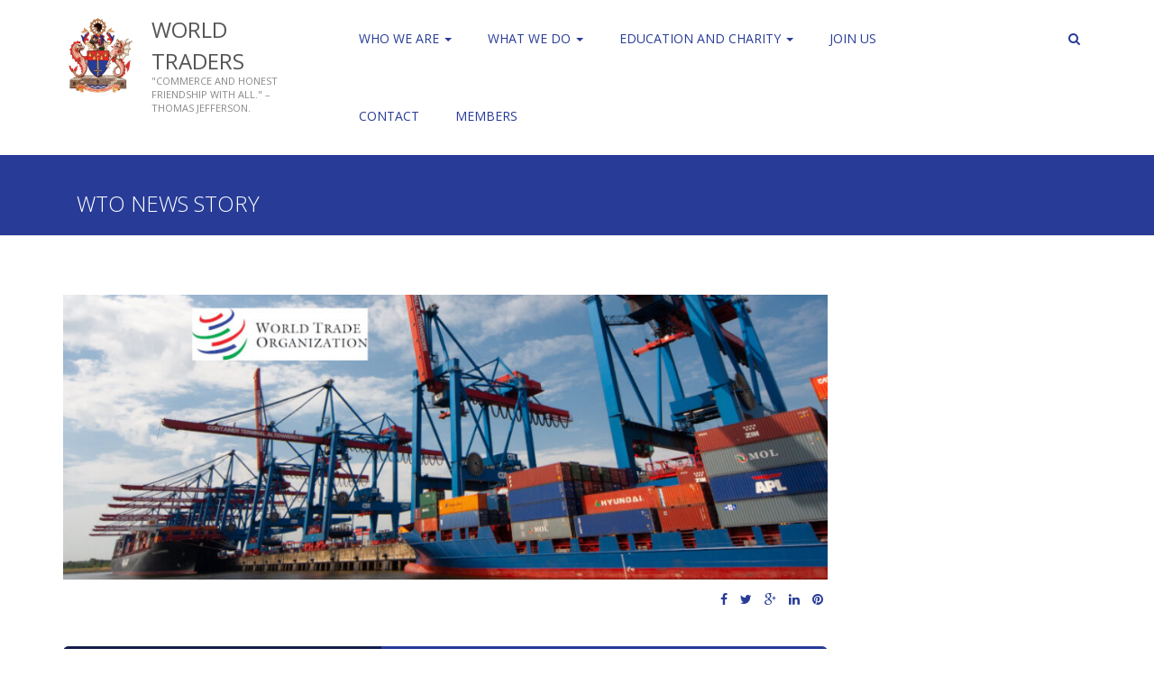

--- FILE ---
content_type: text/html; charset=UTF-8
request_url: https://world-traders.org/2022/04/21/professional-development-the-wto/wto-news-story/
body_size: 12709
content:
<!DOCTYPE html>
<html lang="en-GB">
<head>
	<meta charset="UTF-8">
	<meta name="viewport" content="width=device-width, initial-scale=1">
	<link rel="profile" href="http://gmpg.org/xfn/11">
	<link rel="pingback" href="https://world-traders.org/xmlrpc.php">    
    
            
        

	<meta name='robots' content='index, follow, max-image-preview:large, max-snippet:-1, max-video-preview:-1' />
	<style>img:is([sizes="auto" i], [sizes^="auto," i]) { contain-intrinsic-size: 3000px 1500px }</style>
	
	<!-- This site is optimized with the Yoast SEO plugin v25.4 - https://yoast.com/wordpress/plugins/seo/ -->
	<title>WTO NEWS STORY - World Traders</title>
	<link rel="canonical" href="https://world-traders.org/2022/04/21/professional-development-the-wto/wto-news-story/" />
	<meta property="og:locale" content="en_GB" />
	<meta property="og:type" content="article" />
	<meta property="og:title" content="WTO NEWS STORY - World Traders" />
	<meta property="og:url" content="https://world-traders.org/2022/04/21/professional-development-the-wto/wto-news-story/" />
	<meta property="og:site_name" content="World Traders" />
	<meta property="og:image" content="https://world-traders.org/2022/04/21/professional-development-the-wto/wto-news-story" />
	<meta property="og:image:width" content="1024" />
	<meta property="og:image:height" content="382" />
	<meta property="og:image:type" content="image/jpeg" />
	<meta name="twitter:card" content="summary_large_image" />
	<script type="application/ld+json" class="yoast-schema-graph">{"@context":"https://schema.org","@graph":[{"@type":"WebPage","@id":"https://world-traders.org/2022/04/21/professional-development-the-wto/wto-news-story/","url":"https://world-traders.org/2022/04/21/professional-development-the-wto/wto-news-story/","name":"WTO NEWS STORY - World Traders","isPartOf":{"@id":"https://world-traders.org/#website"},"primaryImageOfPage":{"@id":"https://world-traders.org/2022/04/21/professional-development-the-wto/wto-news-story/#primaryimage"},"image":{"@id":"https://world-traders.org/2022/04/21/professional-development-the-wto/wto-news-story/#primaryimage"},"thumbnailUrl":"https://world-traders.org/wp-content/uploads/2022/04/WTO-NEWS-STORY.jpg","datePublished":"2022-04-27T12:57:47+00:00","breadcrumb":{"@id":"https://world-traders.org/2022/04/21/professional-development-the-wto/wto-news-story/#breadcrumb"},"inLanguage":"en-GB","potentialAction":[{"@type":"ReadAction","target":["https://world-traders.org/2022/04/21/professional-development-the-wto/wto-news-story/"]}]},{"@type":"ImageObject","inLanguage":"en-GB","@id":"https://world-traders.org/2022/04/21/professional-development-the-wto/wto-news-story/#primaryimage","url":"https://world-traders.org/wp-content/uploads/2022/04/WTO-NEWS-STORY.jpg","contentUrl":"https://world-traders.org/wp-content/uploads/2022/04/WTO-NEWS-STORY.jpg","width":1024,"height":382},{"@type":"BreadcrumbList","@id":"https://world-traders.org/2022/04/21/professional-development-the-wto/wto-news-story/#breadcrumb","itemListElement":[{"@type":"ListItem","position":1,"name":"Home","item":"https://world-traders.org/"},{"@type":"ListItem","position":2,"name":"Professional Development: The WTO","item":"https://world-traders.org/2022/04/21/professional-development-the-wto/"},{"@type":"ListItem","position":3,"name":"WTO NEWS STORY"}]},{"@type":"WebSite","@id":"https://world-traders.org/#website","url":"https://world-traders.org/","name":"World Traders","description":"&quot;Commerce and honest friendship with all.&quot; - Thomas Jefferson.","publisher":{"@id":"https://world-traders.org/#organization"},"potentialAction":[{"@type":"SearchAction","target":{"@type":"EntryPoint","urlTemplate":"https://world-traders.org/?s={search_term_string}"},"query-input":{"@type":"PropertyValueSpecification","valueRequired":true,"valueName":"search_term_string"}}],"inLanguage":"en-GB"},{"@type":"Organization","@id":"https://world-traders.org/#organization","name":"World Traders","url":"https://world-traders.org/","logo":{"@type":"ImageObject","inLanguage":"en-GB","@id":"https://world-traders.org/#/schema/logo/image/","url":"https://world-traders.org/wp-content/uploads/2017/03/World-Traders-Crest-512x512.jpg","contentUrl":"https://world-traders.org/wp-content/uploads/2017/03/World-Traders-Crest-512x512.jpg","width":512,"height":512,"caption":"World Traders"},"image":{"@id":"https://world-traders.org/#/schema/logo/image/"}}]}</script>
	<!-- / Yoast SEO plugin. -->


<link rel='dns-prefetch' href='//cdnjs.cloudflare.com' />
<link rel='dns-prefetch' href='//fonts.googleapis.com' />
<link rel="alternate" type="application/rss+xml" title="World Traders &raquo; Feed" href="https://world-traders.org/feed/" />
<script type="text/javascript">
/* <![CDATA[ */
window._wpemojiSettings = {"baseUrl":"https:\/\/s.w.org\/images\/core\/emoji\/16.0.1\/72x72\/","ext":".png","svgUrl":"https:\/\/s.w.org\/images\/core\/emoji\/16.0.1\/svg\/","svgExt":".svg","source":{"concatemoji":"https:\/\/world-traders.org\/wp-includes\/js\/wp-emoji-release.min.js?ver=6.8.3"}};
/*! This file is auto-generated */
!function(s,n){var o,i,e;function c(e){try{var t={supportTests:e,timestamp:(new Date).valueOf()};sessionStorage.setItem(o,JSON.stringify(t))}catch(e){}}function p(e,t,n){e.clearRect(0,0,e.canvas.width,e.canvas.height),e.fillText(t,0,0);var t=new Uint32Array(e.getImageData(0,0,e.canvas.width,e.canvas.height).data),a=(e.clearRect(0,0,e.canvas.width,e.canvas.height),e.fillText(n,0,0),new Uint32Array(e.getImageData(0,0,e.canvas.width,e.canvas.height).data));return t.every(function(e,t){return e===a[t]})}function u(e,t){e.clearRect(0,0,e.canvas.width,e.canvas.height),e.fillText(t,0,0);for(var n=e.getImageData(16,16,1,1),a=0;a<n.data.length;a++)if(0!==n.data[a])return!1;return!0}function f(e,t,n,a){switch(t){case"flag":return n(e,"\ud83c\udff3\ufe0f\u200d\u26a7\ufe0f","\ud83c\udff3\ufe0f\u200b\u26a7\ufe0f")?!1:!n(e,"\ud83c\udde8\ud83c\uddf6","\ud83c\udde8\u200b\ud83c\uddf6")&&!n(e,"\ud83c\udff4\udb40\udc67\udb40\udc62\udb40\udc65\udb40\udc6e\udb40\udc67\udb40\udc7f","\ud83c\udff4\u200b\udb40\udc67\u200b\udb40\udc62\u200b\udb40\udc65\u200b\udb40\udc6e\u200b\udb40\udc67\u200b\udb40\udc7f");case"emoji":return!a(e,"\ud83e\udedf")}return!1}function g(e,t,n,a){var r="undefined"!=typeof WorkerGlobalScope&&self instanceof WorkerGlobalScope?new OffscreenCanvas(300,150):s.createElement("canvas"),o=r.getContext("2d",{willReadFrequently:!0}),i=(o.textBaseline="top",o.font="600 32px Arial",{});return e.forEach(function(e){i[e]=t(o,e,n,a)}),i}function t(e){var t=s.createElement("script");t.src=e,t.defer=!0,s.head.appendChild(t)}"undefined"!=typeof Promise&&(o="wpEmojiSettingsSupports",i=["flag","emoji"],n.supports={everything:!0,everythingExceptFlag:!0},e=new Promise(function(e){s.addEventListener("DOMContentLoaded",e,{once:!0})}),new Promise(function(t){var n=function(){try{var e=JSON.parse(sessionStorage.getItem(o));if("object"==typeof e&&"number"==typeof e.timestamp&&(new Date).valueOf()<e.timestamp+604800&&"object"==typeof e.supportTests)return e.supportTests}catch(e){}return null}();if(!n){if("undefined"!=typeof Worker&&"undefined"!=typeof OffscreenCanvas&&"undefined"!=typeof URL&&URL.createObjectURL&&"undefined"!=typeof Blob)try{var e="postMessage("+g.toString()+"("+[JSON.stringify(i),f.toString(),p.toString(),u.toString()].join(",")+"));",a=new Blob([e],{type:"text/javascript"}),r=new Worker(URL.createObjectURL(a),{name:"wpTestEmojiSupports"});return void(r.onmessage=function(e){c(n=e.data),r.terminate(),t(n)})}catch(e){}c(n=g(i,f,p,u))}t(n)}).then(function(e){for(var t in e)n.supports[t]=e[t],n.supports.everything=n.supports.everything&&n.supports[t],"flag"!==t&&(n.supports.everythingExceptFlag=n.supports.everythingExceptFlag&&n.supports[t]);n.supports.everythingExceptFlag=n.supports.everythingExceptFlag&&!n.supports.flag,n.DOMReady=!1,n.readyCallback=function(){n.DOMReady=!0}}).then(function(){return e}).then(function(){var e;n.supports.everything||(n.readyCallback(),(e=n.source||{}).concatemoji?t(e.concatemoji):e.wpemoji&&e.twemoji&&(t(e.twemoji),t(e.wpemoji)))}))}((window,document),window._wpemojiSettings);
/* ]]> */
</script>
<style id='wp-emoji-styles-inline-css' type='text/css'>

	img.wp-smiley, img.emoji {
		display: inline !important;
		border: none !important;
		box-shadow: none !important;
		height: 1em !important;
		width: 1em !important;
		margin: 0 0.07em !important;
		vertical-align: -0.1em !important;
		background: none !important;
		padding: 0 !important;
	}
</style>
<link rel='stylesheet' id='wp-block-library-css' href='https://world-traders.org/wp-includes/css/dist/block-library/style.min.css?ver=6.8.3' type='text/css' media='all' />
<style id='classic-theme-styles-inline-css' type='text/css'>
/*! This file is auto-generated */
.wp-block-button__link{color:#fff;background-color:#32373c;border-radius:9999px;box-shadow:none;text-decoration:none;padding:calc(.667em + 2px) calc(1.333em + 2px);font-size:1.125em}.wp-block-file__button{background:#32373c;color:#fff;text-decoration:none}
</style>
<style id='global-styles-inline-css' type='text/css'>
:root{--wp--preset--aspect-ratio--square: 1;--wp--preset--aspect-ratio--4-3: 4/3;--wp--preset--aspect-ratio--3-4: 3/4;--wp--preset--aspect-ratio--3-2: 3/2;--wp--preset--aspect-ratio--2-3: 2/3;--wp--preset--aspect-ratio--16-9: 16/9;--wp--preset--aspect-ratio--9-16: 9/16;--wp--preset--color--black: #000000;--wp--preset--color--cyan-bluish-gray: #abb8c3;--wp--preset--color--white: #ffffff;--wp--preset--color--pale-pink: #f78da7;--wp--preset--color--vivid-red: #cf2e2e;--wp--preset--color--luminous-vivid-orange: #ff6900;--wp--preset--color--luminous-vivid-amber: #fcb900;--wp--preset--color--light-green-cyan: #7bdcb5;--wp--preset--color--vivid-green-cyan: #00d084;--wp--preset--color--pale-cyan-blue: #8ed1fc;--wp--preset--color--vivid-cyan-blue: #0693e3;--wp--preset--color--vivid-purple: #9b51e0;--wp--preset--gradient--vivid-cyan-blue-to-vivid-purple: linear-gradient(135deg,rgba(6,147,227,1) 0%,rgb(155,81,224) 100%);--wp--preset--gradient--light-green-cyan-to-vivid-green-cyan: linear-gradient(135deg,rgb(122,220,180) 0%,rgb(0,208,130) 100%);--wp--preset--gradient--luminous-vivid-amber-to-luminous-vivid-orange: linear-gradient(135deg,rgba(252,185,0,1) 0%,rgba(255,105,0,1) 100%);--wp--preset--gradient--luminous-vivid-orange-to-vivid-red: linear-gradient(135deg,rgba(255,105,0,1) 0%,rgb(207,46,46) 100%);--wp--preset--gradient--very-light-gray-to-cyan-bluish-gray: linear-gradient(135deg,rgb(238,238,238) 0%,rgb(169,184,195) 100%);--wp--preset--gradient--cool-to-warm-spectrum: linear-gradient(135deg,rgb(74,234,220) 0%,rgb(151,120,209) 20%,rgb(207,42,186) 40%,rgb(238,44,130) 60%,rgb(251,105,98) 80%,rgb(254,248,76) 100%);--wp--preset--gradient--blush-light-purple: linear-gradient(135deg,rgb(255,206,236) 0%,rgb(152,150,240) 100%);--wp--preset--gradient--blush-bordeaux: linear-gradient(135deg,rgb(254,205,165) 0%,rgb(254,45,45) 50%,rgb(107,0,62) 100%);--wp--preset--gradient--luminous-dusk: linear-gradient(135deg,rgb(255,203,112) 0%,rgb(199,81,192) 50%,rgb(65,88,208) 100%);--wp--preset--gradient--pale-ocean: linear-gradient(135deg,rgb(255,245,203) 0%,rgb(182,227,212) 50%,rgb(51,167,181) 100%);--wp--preset--gradient--electric-grass: linear-gradient(135deg,rgb(202,248,128) 0%,rgb(113,206,126) 100%);--wp--preset--gradient--midnight: linear-gradient(135deg,rgb(2,3,129) 0%,rgb(40,116,252) 100%);--wp--preset--font-size--small: 13px;--wp--preset--font-size--medium: 20px;--wp--preset--font-size--large: 36px;--wp--preset--font-size--x-large: 42px;--wp--preset--spacing--20: 0.44rem;--wp--preset--spacing--30: 0.67rem;--wp--preset--spacing--40: 1rem;--wp--preset--spacing--50: 1.5rem;--wp--preset--spacing--60: 2.25rem;--wp--preset--spacing--70: 3.38rem;--wp--preset--spacing--80: 5.06rem;--wp--preset--shadow--natural: 6px 6px 9px rgba(0, 0, 0, 0.2);--wp--preset--shadow--deep: 12px 12px 50px rgba(0, 0, 0, 0.4);--wp--preset--shadow--sharp: 6px 6px 0px rgba(0, 0, 0, 0.2);--wp--preset--shadow--outlined: 6px 6px 0px -3px rgba(255, 255, 255, 1), 6px 6px rgba(0, 0, 0, 1);--wp--preset--shadow--crisp: 6px 6px 0px rgba(0, 0, 0, 1);}:where(.is-layout-flex){gap: 0.5em;}:where(.is-layout-grid){gap: 0.5em;}body .is-layout-flex{display: flex;}.is-layout-flex{flex-wrap: wrap;align-items: center;}.is-layout-flex > :is(*, div){margin: 0;}body .is-layout-grid{display: grid;}.is-layout-grid > :is(*, div){margin: 0;}:where(.wp-block-columns.is-layout-flex){gap: 2em;}:where(.wp-block-columns.is-layout-grid){gap: 2em;}:where(.wp-block-post-template.is-layout-flex){gap: 1.25em;}:where(.wp-block-post-template.is-layout-grid){gap: 1.25em;}.has-black-color{color: var(--wp--preset--color--black) !important;}.has-cyan-bluish-gray-color{color: var(--wp--preset--color--cyan-bluish-gray) !important;}.has-white-color{color: var(--wp--preset--color--white) !important;}.has-pale-pink-color{color: var(--wp--preset--color--pale-pink) !important;}.has-vivid-red-color{color: var(--wp--preset--color--vivid-red) !important;}.has-luminous-vivid-orange-color{color: var(--wp--preset--color--luminous-vivid-orange) !important;}.has-luminous-vivid-amber-color{color: var(--wp--preset--color--luminous-vivid-amber) !important;}.has-light-green-cyan-color{color: var(--wp--preset--color--light-green-cyan) !important;}.has-vivid-green-cyan-color{color: var(--wp--preset--color--vivid-green-cyan) !important;}.has-pale-cyan-blue-color{color: var(--wp--preset--color--pale-cyan-blue) !important;}.has-vivid-cyan-blue-color{color: var(--wp--preset--color--vivid-cyan-blue) !important;}.has-vivid-purple-color{color: var(--wp--preset--color--vivid-purple) !important;}.has-black-background-color{background-color: var(--wp--preset--color--black) !important;}.has-cyan-bluish-gray-background-color{background-color: var(--wp--preset--color--cyan-bluish-gray) !important;}.has-white-background-color{background-color: var(--wp--preset--color--white) !important;}.has-pale-pink-background-color{background-color: var(--wp--preset--color--pale-pink) !important;}.has-vivid-red-background-color{background-color: var(--wp--preset--color--vivid-red) !important;}.has-luminous-vivid-orange-background-color{background-color: var(--wp--preset--color--luminous-vivid-orange) !important;}.has-luminous-vivid-amber-background-color{background-color: var(--wp--preset--color--luminous-vivid-amber) !important;}.has-light-green-cyan-background-color{background-color: var(--wp--preset--color--light-green-cyan) !important;}.has-vivid-green-cyan-background-color{background-color: var(--wp--preset--color--vivid-green-cyan) !important;}.has-pale-cyan-blue-background-color{background-color: var(--wp--preset--color--pale-cyan-blue) !important;}.has-vivid-cyan-blue-background-color{background-color: var(--wp--preset--color--vivid-cyan-blue) !important;}.has-vivid-purple-background-color{background-color: var(--wp--preset--color--vivid-purple) !important;}.has-black-border-color{border-color: var(--wp--preset--color--black) !important;}.has-cyan-bluish-gray-border-color{border-color: var(--wp--preset--color--cyan-bluish-gray) !important;}.has-white-border-color{border-color: var(--wp--preset--color--white) !important;}.has-pale-pink-border-color{border-color: var(--wp--preset--color--pale-pink) !important;}.has-vivid-red-border-color{border-color: var(--wp--preset--color--vivid-red) !important;}.has-luminous-vivid-orange-border-color{border-color: var(--wp--preset--color--luminous-vivid-orange) !important;}.has-luminous-vivid-amber-border-color{border-color: var(--wp--preset--color--luminous-vivid-amber) !important;}.has-light-green-cyan-border-color{border-color: var(--wp--preset--color--light-green-cyan) !important;}.has-vivid-green-cyan-border-color{border-color: var(--wp--preset--color--vivid-green-cyan) !important;}.has-pale-cyan-blue-border-color{border-color: var(--wp--preset--color--pale-cyan-blue) !important;}.has-vivid-cyan-blue-border-color{border-color: var(--wp--preset--color--vivid-cyan-blue) !important;}.has-vivid-purple-border-color{border-color: var(--wp--preset--color--vivid-purple) !important;}.has-vivid-cyan-blue-to-vivid-purple-gradient-background{background: var(--wp--preset--gradient--vivid-cyan-blue-to-vivid-purple) !important;}.has-light-green-cyan-to-vivid-green-cyan-gradient-background{background: var(--wp--preset--gradient--light-green-cyan-to-vivid-green-cyan) !important;}.has-luminous-vivid-amber-to-luminous-vivid-orange-gradient-background{background: var(--wp--preset--gradient--luminous-vivid-amber-to-luminous-vivid-orange) !important;}.has-luminous-vivid-orange-to-vivid-red-gradient-background{background: var(--wp--preset--gradient--luminous-vivid-orange-to-vivid-red) !important;}.has-very-light-gray-to-cyan-bluish-gray-gradient-background{background: var(--wp--preset--gradient--very-light-gray-to-cyan-bluish-gray) !important;}.has-cool-to-warm-spectrum-gradient-background{background: var(--wp--preset--gradient--cool-to-warm-spectrum) !important;}.has-blush-light-purple-gradient-background{background: var(--wp--preset--gradient--blush-light-purple) !important;}.has-blush-bordeaux-gradient-background{background: var(--wp--preset--gradient--blush-bordeaux) !important;}.has-luminous-dusk-gradient-background{background: var(--wp--preset--gradient--luminous-dusk) !important;}.has-pale-ocean-gradient-background{background: var(--wp--preset--gradient--pale-ocean) !important;}.has-electric-grass-gradient-background{background: var(--wp--preset--gradient--electric-grass) !important;}.has-midnight-gradient-background{background: var(--wp--preset--gradient--midnight) !important;}.has-small-font-size{font-size: var(--wp--preset--font-size--small) !important;}.has-medium-font-size{font-size: var(--wp--preset--font-size--medium) !important;}.has-large-font-size{font-size: var(--wp--preset--font-size--large) !important;}.has-x-large-font-size{font-size: var(--wp--preset--font-size--x-large) !important;}
:where(.wp-block-post-template.is-layout-flex){gap: 1.25em;}:where(.wp-block-post-template.is-layout-grid){gap: 1.25em;}
:where(.wp-block-columns.is-layout-flex){gap: 2em;}:where(.wp-block-columns.is-layout-grid){gap: 2em;}
:root :where(.wp-block-pullquote){font-size: 1.5em;line-height: 1.6;}
</style>
<link rel='stylesheet' id='layerslider-css' href='https://world-traders.org/wp-content/plugins/LayerSlider/static/css/layerslider.css?ver=5.6.10' type='text/css' media='all' />
<link rel='stylesheet' id='ls-google-fonts-css' href='https://fonts.googleapis.com/css?family=Lato:100,300,regular,700,900%7COpen+Sans:300%7CIndie+Flower:regular%7COswald:300,regular,700&#038;subset=latin%2Clatin-ext' type='text/css' media='all' />
<link rel='stylesheet' id='cloudplus-style-css' href='https://world-traders.org/wp-content/themes/cloudplus-child/style.css?ver=6.8.3' type='text/css' media='all' />
<link rel='stylesheet' id='cloudplus-bootstrap-css-css' href='https://world-traders.org/wp-content/themes/cloudplus/css/bootstrap.css?ver=6.8.3' type='text/css' media='all' />
<link rel='stylesheet' id='cloudplus-fontawesome-css-css' href='https://world-traders.org/wp-content/themes/cloudplus/css/font-awesome.css?ver=6.8.3' type='text/css' media='all' />
<link rel='stylesheet' id='cloudplus-animate-css-css' href='https://world-traders.org/wp-content/themes/cloudplus/css/animate.css?ver=6.8.3' type='text/css' media='all' />
<link rel='stylesheet' id='cloudplus-styles-css-css' href='https://world-traders.org/wp-content/themes/cloudplus/css/styles.css?ver=6.8.3' type='text/css' media='all' />
<link rel='stylesheet' id='cloudplus-responsive-css-css' href='https://world-traders.org/wp-content/themes/cloudplus/css/responsive.css?ver=6.8.3' type='text/css' media='all' />
<link rel='stylesheet' id='cloudplus-fonts-css' href='https://fonts.googleapis.com/css?family=Droid+Sans%3A300%2C400%2C700%2C400italic%7COpen+Sans%3A700italic%2C300%2C400%2C800%2C600&#038;subset=latin%2Clatin-ext' type='text/css' media='all' />
<style id='akismet-widget-style-inline-css' type='text/css'>

			.a-stats {
				--akismet-color-mid-green: #357b49;
				--akismet-color-white: #fff;
				--akismet-color-light-grey: #f6f7f7;

				max-width: 350px;
				width: auto;
			}

			.a-stats * {
				all: unset;
				box-sizing: border-box;
			}

			.a-stats strong {
				font-weight: 600;
			}

			.a-stats a.a-stats__link,
			.a-stats a.a-stats__link:visited,
			.a-stats a.a-stats__link:active {
				background: var(--akismet-color-mid-green);
				border: none;
				box-shadow: none;
				border-radius: 8px;
				color: var(--akismet-color-white);
				cursor: pointer;
				display: block;
				font-family: -apple-system, BlinkMacSystemFont, 'Segoe UI', 'Roboto', 'Oxygen-Sans', 'Ubuntu', 'Cantarell', 'Helvetica Neue', sans-serif;
				font-weight: 500;
				padding: 12px;
				text-align: center;
				text-decoration: none;
				transition: all 0.2s ease;
			}

			/* Extra specificity to deal with TwentyTwentyOne focus style */
			.widget .a-stats a.a-stats__link:focus {
				background: var(--akismet-color-mid-green);
				color: var(--akismet-color-white);
				text-decoration: none;
			}

			.a-stats a.a-stats__link:hover {
				filter: brightness(110%);
				box-shadow: 0 4px 12px rgba(0, 0, 0, 0.06), 0 0 2px rgba(0, 0, 0, 0.16);
			}

			.a-stats .count {
				color: var(--akismet-color-white);
				display: block;
				font-size: 1.5em;
				line-height: 1.4;
				padding: 0 13px;
				white-space: nowrap;
			}
		
</style>
<script type="text/javascript" src="https://world-traders.org/wp-content/plugins/LayerSlider/static/js/greensock.js?ver=1.11.8" id="greensock-js"></script>
<script type="text/javascript" src="//cdnjs.cloudflare.com/ajax/libs/jquery/2.2.4/jquery.min.js" id="jquery-js"></script>
<script type="text/javascript" id="layerslider-js-extra">
/* <![CDATA[ */
var LS_Meta = {"v":"5.6.10"};
/* ]]> */
</script>
<script type="text/javascript" src="https://world-traders.org/wp-content/plugins/LayerSlider/static/js/layerslider.kreaturamedia.jquery.js?ver=5.6.10" id="layerslider-js"></script>
<script type="text/javascript" src="https://world-traders.org/wp-content/plugins/LayerSlider/static/js/layerslider.transitions.js?ver=5.6.10" id="layerslider-transitions-js"></script>
<script></script><meta name="generator" content="Powered by LayerSlider 5.6.10 - Multi-Purpose, Responsive, Parallax, Mobile-Friendly Slider Plugin for WordPress." />
<!-- LayerSlider updates and docs at: https://kreaturamedia.com/layerslider-responsive-wordpress-slider-plugin/ -->
<link rel="https://api.w.org/" href="https://world-traders.org/wp-json/" /><link rel="alternate" title="JSON" type="application/json" href="https://world-traders.org/wp-json/wp/v2/media/4879" /><link rel="EditURI" type="application/rsd+xml" title="RSD" href="https://world-traders.org/xmlrpc.php?rsd" />
<meta name="generator" content="WordPress 6.8.3" />
<link rel='shortlink' href='https://world-traders.org/?p=4879' />
<link rel="alternate" title="oEmbed (JSON)" type="application/json+oembed" href="https://world-traders.org/wp-json/oembed/1.0/embed?url=https%3A%2F%2Fworld-traders.org%2F2022%2F04%2F21%2Fprofessional-development-the-wto%2Fwto-news-story%2F" />
<link rel="alternate" title="oEmbed (XML)" type="text/xml+oembed" href="https://world-traders.org/wp-json/oembed/1.0/embed?url=https%3A%2F%2Fworld-traders.org%2F2022%2F04%2F21%2Fprofessional-development-the-wto%2Fwto-news-story%2F&#038;format=xml" />
		<script type="text/javascript">
			var _statcounter = _statcounter || [];
			_statcounter.push({"tags": {"author": "Zoe Buckingham"}});
		</script>
		<meta name="generator" content="Powered by WPBakery Page Builder - drag and drop page builder for WordPress."/>
<link rel="icon" href="https://world-traders.org/wp-content/uploads/2017/03/cropped-World-Traders-Crest-512x512-512x500.jpg" sizes="32x32" />
<link rel="icon" href="https://world-traders.org/wp-content/uploads/2017/03/cropped-World-Traders-Crest-512x512.jpg" sizes="192x192" />
<link rel="apple-touch-icon" href="https://world-traders.org/wp-content/uploads/2017/03/cropped-World-Traders-Crest-512x512.jpg" />
<meta name="msapplication-TileImage" content="https://world-traders.org/wp-content/uploads/2017/03/cropped-World-Traders-Crest-512x512.jpg" />
<noscript><style> .wpb_animate_when_almost_visible { opacity: 1; }</style></noscript>    
</head>

<body class="attachment wp-singular attachment-template-default single single-attachment postid-4879 attachmentid-4879 attachment-jpeg wp-custom-logo wp-theme-cloudplus wp-child-theme-cloudplus-child group-blog wpb-js-composer js-comp-ver-8.0.1 vc_responsive">
	
<header role="banner">
	<section class="logo-nav-sec">
    	<div class="container">
        <div class="row logo-nav">
            


                    <div class="col-sm-1 logoclass">
              <div class="logo">
              <div class="site_logo">
                <a href="https://world-traders.org/"><a href="https://world-traders.org/" class="custom-logo-link" rel="home"><img width="512" height="512" src="https://world-traders.org/wp-content/uploads/2017/03/World-Traders-Crest-512x512.jpg" class="custom-logo" alt="World Traders" decoding="async" fetchpriority="high" /></a></a>
                </div>
              </div>
            </div>
             

            <div class="col-sm-2">       
                <div class="logo">
                    <h1 class="site-title"><a href="https://world-traders.org/"
                    rel="home">World Traders</a></h1>
                    <p class="site-description">&quot;Commerce and honest friendship with all.&quot; &#8211; Thomas Jefferson.</p>
                </div>
            </div>
                                    <div class="col-sm-8">
                <!-- Desktop Menu -->
                <div class="theme-nav pull-right">
                    <div class="navbar navbar-default" role="navigation">
                        <div class="navbar-header">
                            <button type="button" class="navbar-toggle" data-toggle="collapse" data-target=".navbar-collapse">
                                <span class="sr-only">Toggle navigation</span>
                                <span class="icon-bar"></span>
                                <span class="icon-bar"></span>
                                <span class="icon-bar"></span>
                            </button>
                        </div>  <!-- end of navbar-header -->

                                                    <div id="bs-example-navbar-collapse-1" class="collapse navbar-collapse"><ul id="menu-main" class="nav navbar-nav"><li id="menu-item-424" class="menu-item menu-item-type-post_type menu-item-object-page menu-item-has-children menu-item-424 dropdown"><a title="Who We Are" href="https://world-traders.org/who-we-are/">Who We Are <span class="caret"></span></a>
<ul role="menu" class=" dropdown-menu">
	<li id="menu-item-611" class="menu-item menu-item-type-post_type menu-item-object-page menu-item-611"><a title="Company Officers" href="https://world-traders.org/company-officers/">Company Officers</a></li>
	<li id="menu-item-341" class="menu-item menu-item-type-post_type menu-item-object-page menu-item-341"><a title="Affiliations" href="https://world-traders.org/affiliations/">Affiliations</a></li>
	<li id="menu-item-328" class="menu-item menu-item-type-post_type menu-item-object-page menu-item-has-children menu-item-328 dropdown"><a title="About Livery Companies" href="https://world-traders.org/about-livery-companies/">About Livery Companies</a>
	<ul role="menu" class=" dropdown-menu">
		<li id="menu-item-831" class="menu-item menu-item-type-post_type menu-item-object-page menu-item-831"><a title="Ancient Traditions in the City of London" href="https://world-traders.org/ancient-traditions-in-the-city-of-london/">Ancient Traditions in the City of London</a></li>
		<li id="menu-item-829" class="menu-item menu-item-type-post_type menu-item-object-page menu-item-829"><a title="Livery Companies and Education" href="https://world-traders.org/livery-companies-and-education/">Livery Companies and Education</a></li>
		<li id="menu-item-828" class="menu-item menu-item-type-post_type menu-item-object-page menu-item-828"><a title="Livery Companies and Charity" href="https://world-traders.org/livery-companies-and-charity/">Livery Companies and Charity</a></li>
		<li id="menu-item-830" class="menu-item menu-item-type-post_type menu-item-object-page menu-item-830"><a title="Livery Companies and Modern Trade" href="https://world-traders.org/livery-companies-and-modern-trade/">Livery Companies and Modern Trade</a></li>
	</ul>
</li>
	<li id="menu-item-1805" class="menu-item menu-item-type-post_type menu-item-object-page menu-item-1805"><a title="International Business and World Trade" href="https://world-traders.org/international-business-and-world-trade/">International Business and World Trade</a></li>
	<li id="menu-item-5783" class="menu-item menu-item-type-post_type menu-item-object-page menu-item-5783"><a title="Equality, Diversity &#038; Inclusion" href="https://world-traders.org/who-we-are/equality-diversity-inclusion/">Equality, Diversity &#038; Inclusion</a></li>
	<li id="menu-item-2634" class="menu-item menu-item-type-post_type menu-item-object-page menu-item-2634"><a title="Political Neutrality" href="https://world-traders.org/political-neutrality/">Political Neutrality</a></li>
</ul>
</li>
<li id="menu-item-1121" class="menu-item menu-item-type-post_type menu-item-object-page menu-item-has-children menu-item-1121 dropdown"><a title="WHAT WE DO" href="https://world-traders.org/what-we-do/">WHAT WE DO <span class="caret"></span></a>
<ul role="menu" class=" dropdown-menu">
	<li id="menu-item-352" class="menu-item menu-item-type-post_type menu-item-object-page menu-item-has-children menu-item-352 dropdown"><a title="The Tacitus Lecture" href="https://world-traders.org/the-tacitus-lecture/">The Tacitus Lecture</a>
	<ul role="menu" class=" dropdown-menu">
		<li id="menu-item-1120" class="menu-item menu-item-type-taxonomy menu-item-object-category menu-item-1120"><a title="Past Lectures" href="https://world-traders.org/category/what-we-do/tacitus-lecture/past-lectures/">Past Lectures</a></li>
	</ul>
</li>
	<li id="menu-item-6785" class="menu-item menu-item-type-post_type menu-item-object-page menu-item-6785"><a title="Tacitus Essay Competition" href="https://world-traders.org/tacitus-essay-competition-2025/">Tacitus Essay Competition</a></li>
	<li id="menu-item-1122" class="menu-item menu-item-type-post_type menu-item-object-page menu-item-has-children menu-item-1122 dropdown"><a title="The Tacitus Debate" href="https://world-traders.org/tacitus-debate/">The Tacitus Debate</a>
	<ul role="menu" class=" dropdown-menu">
		<li id="menu-item-1104" class="menu-item menu-item-type-taxonomy menu-item-object-category menu-item-1104"><a title="Past Debates" href="https://world-traders.org/category/what-we-do/tacitus-debate/past-debates/">Past Debates</a></li>
	</ul>
</li>
	<li id="menu-item-4972" class="menu-item menu-item-type-post_type menu-item-object-page menu-item-4972"><a title="Climate Action" href="https://world-traders.org/climate-action/">Climate Action</a></li>
	<li id="menu-item-1798" class="menu-item menu-item-type-post_type menu-item-object-page menu-item-has-children menu-item-1798 dropdown"><a title="Memorable Events in the City of London" href="https://world-traders.org/memorable-events-in-the-city-of-london/">Memorable Events in the City of London</a>
	<ul role="menu" class=" dropdown-menu">
		<li id="menu-item-6153" class="menu-item menu-item-type-post_type menu-item-object-page menu-item-6153"><a title="The Lord Mayor’s Show 2023" href="https://world-traders.org/what-we-do/the-lord-mayors-show-2023/">The Lord Mayor’s Show 2023</a></li>
	</ul>
</li>
</ul>
</li>
<li id="menu-item-371" class="menu-item menu-item-type-post_type menu-item-object-page menu-item-has-children menu-item-371 dropdown"><a title="Education and Charity" href="https://world-traders.org/education-charity/">Education and Charity <span class="caret"></span></a>
<ul role="menu" class=" dropdown-menu">
	<li id="menu-item-2989" class="menu-item menu-item-type-post_type menu-item-object-page menu-item-2989"><a title="Giving to Charities" href="https://world-traders.org/giving-to-charities/">Giving to Charities</a></li>
	<li id="menu-item-2993" class="menu-item menu-item-type-post_type menu-item-object-page menu-item-has-children menu-item-2993 dropdown"><a title="Supporting Excellence in Schools, Academies and Colleges" href="https://world-traders.org/supporting-excellence-in-schools-academies-and-colleges/">Supporting Excellence in Schools, Academies and Colleges</a>
	<ul role="menu" class=" dropdown-menu">
		<li id="menu-item-853" class="menu-item menu-item-type-post_type menu-item-object-page menu-item-853"><a title="Academic Prizes" href="https://world-traders.org/academic-prizes/">Academic Prizes</a></li>
	</ul>
</li>
	<li id="menu-item-854" class="menu-item menu-item-type-post_type menu-item-object-page menu-item-854"><a title="Supporting our Military" href="https://world-traders.org/supporting-our-military/">Supporting our Military</a></li>
	<li id="menu-item-370" class="menu-item menu-item-type-post_type menu-item-object-page menu-item-370"><a title="Applications for Funding" href="https://world-traders.org/applications-for-funding/">Applications for Funding</a></li>
</ul>
</li>
<li id="menu-item-322" class="menu-item menu-item-type-post_type menu-item-object-page menu-item-322"><a title="Join us" href="https://world-traders.org/how-to-become-a-member/">Join us</a></li>
<li id="menu-item-678" class="menu-item menu-item-type-post_type menu-item-object-page menu-item-678"><a title="Contact" href="https://world-traders.org/contact/">Contact</a></li>
<li id="menu-item-1958" class="menu-item menu-item-type-custom menu-item-object-custom menu-item-1958"><a title="Members" href="http://members.world-traders.org/">Members</a></li>
</ul></div>                        <!-- end of navbar-collapse -->

                    </div>  <!-- end of bavbar-default -->
                </div> <!-- end of theme-nav -->
            </div> <!-- end of col-8 -->
                    <div class="col-sm-1">
        <span class="pull-right top-search hidden-xs">
          <button type="button" class="btn navbar-search-theme" data-toggle="modal" data-target="#myModal">
              <i class="fa fa-search"></i>
          </button>

          <!-- Modal -->
          <div class="modal fade" id="myModal" tabindex="-1" role="dialog" aria-labelledby="myModalLabel" aria-hidden="true">
              <div class="modal-dialog">
                  <div class="modal-content">
                      
                        <div class="search">
	<form role="search" method="get" class="search-form" action="https://world-traders.org/">
		<!--  <span class="screen-reader-text"></span> -->
		<input type="search" class="form-control" placeholder="Type Something to search" value="" name="s" title="Search for:" />
		<!-- <input type="submit" class="search-submit" value="&#xf002;" /> -->
	</form>
</div>                  </div> <!-- end of modal-content -->
              </div> <!-- end of modal-dialog -->
          </div> <!-- end of modal-fade -->
        </span>
            </div> <!-- end of col-1 -->
            
        </div> <!-- end of row-logo-nav -->
    	</div> <!-- end of container -->
	</section> <!-- end of section -->
</header> <!-- /.end of header -->
<section class="page-header" >

    <div class="container">
        <div class="row">
            <div class="col-sm-12">
                <div class="theme-bc">
                    <ul class="breadcrumb"><li><a href="https://world-traders.org">Home</a> <span class="divider"></span></li> <a href="https://world-traders.org/category/who-we-are/">Who We Are</a> <span class="divider"></span></li> <a href="https://world-traders.org/category/who-we-are/about-livery-companies/">About Livery Companies</a> <span class="divider"></span></li> <li><a href="https://world-traders.org/2022/04/21/professional-development-the-wto/">Professional Development: The WTO</a> <span class="divider"></span></li> <li class="active"><span class="current">WTO NEWS STORY</span></li></ul>                </div>
            </div> <!-- /.end of col 12 -->  
        </div> <!-- /.end of row -->  
        
        <div class="row">
            <div class="col-sm-12">
                <div class="page-title">
                    <h1>WTO NEWS STORY</h1>
                </div>
            </div> <!-- /.end of col 12 -->  
        </div> <!-- /.end of row -->  
        
    </div> <!-- /.end of container -->  
</section> <!-- /.end of section -->  

<section class="single-page">
    <div class="container">
        <div class="row">

                            

          


<div class="col-md-9 detail-content">
		
	<div class="detail-image">
      

      
  </div> <!-- /.end of detail-image -->

  <div class="post-info">
    <p>
    	<span class="pull-left info">
          <ul class="list-inline">
            	<a href="https://world-traders.org/author/zoe-buckingham/"><li><i class="fa fa-user"></i> Zoe Buckingham</li></a>
            	<li><a href=""><i class="fa fa-comments"></i> <span>Comments Off<span class="screen-reader-text"> on WTO NEWS STORY</span></span></a></li>  
          </ul>
    	</span>

    </p>
	</div> <!-- /.end of post-info -->

	<div class="clearfix visible-xs"></div>

	<article>
		<p class="attachment"><a href='https://world-traders.org/wp-content/uploads/2022/04/WTO-NEWS-STORY.jpg'><img decoding="async" width="1000" height="373" src="https://world-traders.org/wp-content/uploads/2022/04/WTO-NEWS-STORY-1000x373.jpg" class="attachment-medium size-medium" alt="" srcset="https://world-traders.org/wp-content/uploads/2022/04/WTO-NEWS-STORY-1000x373.jpg 1000w, https://world-traders.org/wp-content/uploads/2022/04/WTO-NEWS-STORY-845x315.jpg 845w, https://world-traders.org/wp-content/uploads/2022/04/WTO-NEWS-STORY-768x287.jpg 768w, https://world-traders.org/wp-content/uploads/2022/04/WTO-NEWS-STORY.jpg 1024w" sizes="(max-width: 1000px) 100vw, 1000px" /></a></p>
		
		
        <div class="social-media-single">
        <ul class="list-inline ">
		<li><a target="_blank" href="http://www.facebook.com/share.php?u=https://world-traders.org/2022/04/21/professional-development-the-wto/wto-news-story/&t=WTO NEWS STORYfacebook"><i class="fa fa-facebook"></i></a></li>

		<li><a target="_blank" href="http://twitter.com/home?status=WTO NEWS STORY - https://world-traders.org/?p=4879twitter"><i class="fa fa-twitter"></i></a></li>

      	<li><a target="_blank" href="https://plus.google.com/share?url=https://world-traders.org/2022/04/21/professional-development-the-wto/wto-news-story/google+"><i class="fa fa-google-plus"></i></a></li>

      	<li><a target="_blank" href="http://www.linkedin.com/shareArticle?mini=true&url=https://world-traders.org/2022/04/21/professional-development-the-wto/wto-news-story/&title=WTO NEWS STORYlinkedin"><i class="fa fa-linkedin"></i></a></li>

      	<li><a target="_blank" href="http://pinterest.com/pin/create/button/?url=https://world-traders.org/2022/04/21/professional-development-the-wto/wto-news-story/&media=&description=WTO NEWS STORY"><i class="fa fa-pinterest"></i></a></li>

		
        </ul>
        </div>		
			</article> <!-- /.end of article -->

	<div class="entry-meta">
		  </div><!-- .entry-meta -->

  			<div class="author">
			<div class="general-info col-md-5 col-sm-5">
	  			<div class="img-responsive pull-left"><img alt='' src='https://secure.gravatar.com/avatar/68f1d02a39ba5ee2fec5742703442c49816e6633211b4372df1c5d1a997477b9?s=40&#038;d=mm&#038;r=g' srcset='https://secure.gravatar.com/avatar/68f1d02a39ba5ee2fec5742703442c49816e6633211b4372df1c5d1a997477b9?s=80&#038;d=mm&#038;r=g 2x' class='avatar avatar-40 photo' height='40' width='40' decoding='async'/></div>
	  			
	        <div class="short-info">
	    			<strong>Zoe Buckingham</strong>
	    			<!--<br>
	   				zoe@zoebuckingham.com -->
	  			</div>
			</div>

			<div class="details col-md-7 col-sm-7">              
	  			<p>  </p>
			</div>
		</div>  <!-- /.end of author -->
	
	 <!-- /.end comment -->
	<div class="clearfix"></div>
</div><!-- /.end of deatil-content -->


	<div class="col-md-3">
		<aside class="sidebar" role="complementary">
			<div class="side">			<div class="textwidget">
</div>
		</div><div class="side"></div>		</aside>
	</div> <!-- /.end of col 3 -->


    


            
		</div> <!-- /.end of row -->
	</div> <!-- /.end of container -->  
</section> <!-- /.end of section -->  
<div class="clear-both"></div>
<footer>
  <div class="container">

          <div class="row social-media center-xs">

        <div class="col-sm-6">
          <div class="title">
            <h1>CONNECT  WITH US ON SOCIAL MEDIA</h1>
          </div>
        </div> <!-- /.end of col-sm-6 -->

        <div class="col-sm-6">
          <div class="social-icon text-right center-xs">
            <ul class="list-inline">
                              <li><a href="https://www.linkedin.com/company/world-traders/" target="_blank"><i class="fa fa-linkedin"></i></a></li>
                                                                                 </ul>
          </div> <!-- /.end of social icon -->
        </div>  <!-- /.end of col-sm-6 -->
      </div> <!-- /.end of row social media -->
    
    <div class="row">
      <div class="col-sm-4">			<div class="textwidget"><a href="https://world-traders.org/wp-content/uploads/2018/07/WCWT-Data-Protection-Policy-Final_130518.pdf"><FONT COLOR="FFFFFF">Data Protection Policy</FONT></a>

</div>
		</div>      
    </div>
  </div> <!-- /.end of container -->


  <section class="copyright">
    <div class="container">
      <div class="row xs-center">
        <div class="col-sm-4">
          <p>© 2021. CloudPlus Theme. All Rights Reserved.</p>
        </div>
              </div> <!-- /.end of row xs -->
    </div>  <!-- /.end of container -->
  </section> <!-- /.end of section -->
</footer> <!-- /.end of footer -->
		<!-- Tab to top scrolling -->
    		<div class="scroll-top-wrapper"> 
	      	<span class="scroll-top-inner">
	        	<i class="fa fa-2x fa-angle-up"></i>
	      	</span>
		</div> 	
    	
		<script type="speculationrules">
{"prefetch":[{"source":"document","where":{"and":[{"href_matches":"\/*"},{"not":{"href_matches":["\/wp-*.php","\/wp-admin\/*","\/wp-content\/uploads\/*","\/wp-content\/*","\/wp-content\/plugins\/*","\/wp-content\/themes\/cloudplus-child\/*","\/wp-content\/themes\/cloudplus\/*","\/*\\?(.+)"]}},{"not":{"selector_matches":"a[rel~=\"nofollow\"]"}},{"not":{"selector_matches":".no-prefetch, .no-prefetch a"}}]},"eagerness":"conservative"}]}
</script>
		<!-- Start of StatCounter Code -->
		<script>
			<!--
			var sc_project=13067783;
			var sc_security="2465e3d5";
			var sc_invisible=1;
		</script>
        <script type="text/javascript" src="https://www.statcounter.com/counter/counter.js" async></script>
		<noscript><div class="statcounter"><a title="web analytics" href="https://statcounter.com/"><img class="statcounter" src="https://c.statcounter.com/13067783/0/2465e3d5/1/" alt="web analytics" /></a></div></noscript>
		<!-- End of StatCounter Code -->
		<script type="text/javascript" src="https://world-traders.org/wp-content/themes/cloudplus/js/bootstrap.js?ver=1.0.0" id="cloudplus-bootstrap-js-js"></script>
<script type="text/javascript" src="https://world-traders.org/wp-content/themes/cloudplus/js/wow.js?ver=1.0.0" id="cloudplus-wow-js-js"></script>
<script type="text/javascript" src="https://world-traders.org/wp-content/themes/cloudplus/js/jquery.smartmenus.bootstrap.js?ver=1.0.0" id="cloudplus-smartmenus-bootstrap-js-js"></script>
<script type="text/javascript" src="https://world-traders.org/wp-content/themes/cloudplus/js/jquery.smartmenus.js?ver=1.0.0" id="cloudplus-smartmenus-js-js"></script>
<script type="text/javascript" src="https://world-traders.org/wp-content/themes/cloudplus/js/script.js?ver=1.0.0" id="cloudplus-scripts-js-js"></script>
<script></script>    <style>
            </style>

    <script>
        document.addEventListener("DOMContentLoaded", function(event) {
                    });
    </script>


    
    <style>
            </style>


    <script>
        var accordions_active = null;
        var accordions_tabs_active = null;
    </script>

    


    <style type="text/css">
  body{
      font-family:!important ;
      color:#273b97!important;
    }

.navbar-default .navbar-nav > li > a,.logo-nav .top-search .navbar-search-theme, .site-title > a:hover{
	color: #273b97;
}

i.fa.fa-chevron-left ,i.fa.fa-chevron-right ,.form-control:focus{
	color: #273b97;

}
a.btn.btn-slider:hover{
	color: #273b97;
}
.page-numbers > li > a, 
.page-numbers > li > span{
	color: #273b97;

}
.logo-nav .logo h1 i{
	color: #273b97;

}
.logo-nav .theme-nav .navbar-default .navbar-nav > .active > a, 
.logo-nav .theme-nav .navbar-default .navbar-nav > .active > a:focus, 
.logo-nav .theme-nav .navbar-default .navbar-nav > .active > a:hover{
	color: #273b97;

}
.logo-nav .theme-nav .navbar-default .navbar-nav > li > a:hover {
	color: #273b97;

}
.logo-nav .theme-nav .theme-dropdown i {
	color: #273b97;

}
.logo-nav .theme-nav .navbar-search-theme{
	color: #273b97;

}
article .theme-tag i{
	color: #273b97;

}
.sidebar li a:hover{
	color: #273b97;

}
.sidebar .tagcloudplus a:hover{
	color: #273b97;

}
.detail-content .comment-reply-title{
	color: #273b97;

}
.detail-content .comments h2{
	color: #273b97;

}
footer .copyright a {
	color: #273b97;

}
a{
	color: #273b97;

}
a:hover{
	color: #273b97;

}
.section-title h2{
	color: #273b97;

}
.logo-nav .logo h1 i{
	color: #273b97;

}
.logo-nav .theme-nav .navbar-default .navbar-nav > li > a:hover {
	color: #273b97;

}
.logo-nav .theme-nav .theme-dropdown i{
	color: #273b97;

}

.features .carousel-control{
	color: #273b97;

}
.features .carousel-caption h1{
	color: #273b97;

}
.why-choose-us .single:hover .icon i,
.why-choose-us .sidebar .search:hover .icon i,
.sidebar .why-choose-us .search:hover .icon i,
.why-choose-us .sidebar .side-tab:hover .icon i,
.sidebar .why-choose-us .side-tab:hover .icon i,
.why-choose-us .sidebar .side-category:hover .icon i,
.sidebar .why-choose-us .side-category:hover .icon i,
.why-choose-us .sidebar .side-about:hover .icon i,
.sidebar .why-choose-us .side-about:hover .icon i,
.why-choose-us .sidebar .side-archives:hover .icon i,
.sidebar .why-choose-us .side-archives:hover .icon i,
.why-choose-us .sidebar .side-meta:hover .icon i,
.sidebar .why-choose-us .side-meta:hover .icon i,
.why-choose-us .sidebar .side-comments:hover .icon i,
.sidebar .why-choose-us .side-comments:hover .icon i,
.why-choose-us .sidebar .sidebar-menu:hover .icon i,
.sidebar .why-choose-us .sidebar-menu:hover .icon i,
.why-choose-us .sidebar .side-tag:hover .icon i,
.sidebar .why-choose-us .side-tag:hover .icon i{
	color: #273b97;

}
.why-choose-us .single:hover .title h2,
.why-choose-us .sidebar .search:hover .title h2,
.sidebar .why-choose-us .search:hover .title h2,
.why-choose-us .sidebar .side-tab:hover .title h2,
.sidebar .why-choose-us .side-tab:hover .title h2,
.why-choose-us .sidebar .side-category:hover .title h2,
.sidebar .why-choose-us .side-category:hover .title h2,
.why-choose-us .sidebar .side-about:hover .title h2,
.sidebar .why-choose-us .side-about:hover .title h2,
.why-choose-us .sidebar .side-archives:hover .title h2,
.sidebar .why-choose-us .side-archives:hover .title h2,
.why-choose-us .sidebar .side-meta:hover .title h2,
.sidebar .why-choose-us .side-meta:hover .title h2,
.why-choose-us .sidebar .side-comments:hover .title h2,
.sidebar .why-choose-us .side-comments:hover .title h2,
.why-choose-us .sidebar .sidebar-menu:hover .title h2,
.sidebar .why-choose-us .sidebar-menu:hover .title h2,
.why-choose-us .sidebar .side-tag:hover .title h2,
.sidebar .why-choose-us .side-tag:hover .title h2{
	color: #273b97;

}
.our-services .single:hover .icon,
.our-services .sidebar .search:hover .icon,
.sidebar .our-services .search:hover .icon,
.our-services .sidebar .side-tab:hover .icon,
.sidebar .our-services .side-tab:hover .icon,
.our-services .sidebar .side-category:hover .icon,
.sidebar .our-services .side-category:hover .icon,
.our-services .sidebar .side-about:hover .icon,
.sidebar .our-services .side-about:hover .icon,
.our-services .sidebar .side-archives:hover .icon,
.sidebar .our-services .side-archives:hover .icon,
.our-services .sidebar .side-meta:hover .icon,
.sidebar .our-services .side-meta:hover .icon,
.our-services .sidebar .side-comments:hover .icon,
.sidebar .our-services .side-comments:hover .icon,
.our-services .sidebar .sidebar-menu:hover .icon,
.sidebar .our-services .sidebar-menu:hover .icon,
.our-services .sidebar .side-tag:hover .icon,
.sidebar .our-services .side-tag:hover .icon {
	color: #273b97;

}
.our-services .single:hover .content h2,
.our-services .sidebar .search:hover .content h2,
.sidebar .our-services .search:hover .content h2,
.our-services .sidebar .side-tab:hover .content h2,
.sidebar .our-services .side-tab:hover .content h2,
.our-services .sidebar .side-category:hover .content h2,
.sidebar .our-services .side-category:hover .content h2,
.our-services .sidebar .side-about:hover .content h2,
.sidebar .our-services .side-about:hover .content h2,
.our-services .sidebar .side-archives:hover .content h2,
.sidebar .our-services .side-archives:hover .content h2,
.our-services .sidebar .side-meta:hover .content h2,
.sidebar .our-services .side-meta:hover .content h2,
.our-services .sidebar .side-comments:hover .content h2,
.sidebar .our-services .side-comments:hover .content h2,
.our-services .sidebar .sidebar-menu:hover .content h2,
.sidebar .our-services .sidebar-menu:hover .content h2,
.our-services .sidebar .side-tag:hover .content h2,
.sidebar .our-services .side-tag:hover .content h2{
	color: #273b97;

}
.our-services .single .content .read-more,
.our-services .sidebar .search .content .read-more,
.sidebar .our-services .search .content .read-more,
.our-services .sidebar .side-tab .content .read-more,
.sidebar .our-services .side-tab .content .read-more,
.our-services .sidebar .side-category .content .read-more,
.sidebar .our-services .side-category .content .read-more,
.our-services .sidebar .side-about .content .read-more,
.sidebar .our-services .side-about .content .read-more,
.our-services .sidebar .side-archives .content .read-more,
.sidebar .our-services .side-archives .content .read-more,
.our-services .sidebar .side-meta .content .read-more,
.sidebar .our-services .side-meta .content .read-more,
.our-services .sidebar .side-comments .content .read-more,
.sidebar .our-services .side-comments .content .read-more,
.our-services .sidebar .sidebar-menu .content .read-more,
.sidebar .our-services .sidebar-menu .content .read-more,
.our-services .sidebar .side-tag .content .read-more,
.sidebar .our-services .side-tag .content .read-more {
	color: #273b97;

}
footer .single h1,
footer .sidebar .search h1,
.sidebar footer .search h1,
footer .sidebar .side-tab h1,
.sidebar footer .side-tab h1,
footer .sidebar .side-category h1,
.sidebar footer .side-category h1,
footer .sidebar .side-about h1,
.sidebar footer .side-about h1,
footer .sidebar .side-archives h1,
.sidebar footer .side-archives h1,
footer .sidebar .side-meta h1,
.sidebar footer .side-meta h1,
footer .sidebar .side-comments h1,
.sidebar footer .side-comments h1,
footer .sidebar .sidebar-menu h1,
.sidebar footer .sidebar-menu h1,
footer .sidebar .side-tag h1,
.sidebar footer .side-tag h1{
	color: #273b97;

}
footer .copyright a{
	color: #273b97;

}
.page-content .post-single .tag-button .theme-tag a{
	color: #273b97;

}
.page-content article h1{
	color: #273b97;

}
.page-content article .theme-tag i{
	color: #273b97;

}
.sidebar .side-category li a:hover{
	color: #273b97;

}
.sidebar .side-about .side-content .archices-list li a:hover,
.sidebar .side-archives .side-content .archices-list li a:hover,
.sidebar .side-meta .side-content .archices-list li a:hover,
.sidebar .side-comments .side-content .archices-list li a:hover,
.sidebar .sidebar-menu .side-content .archices-list li a:hover{
	color: #273b97;

}
.sidebar .side-about .side-content .comment-list li a:hover,
.sidebar .side-archives .side-content .comment-list li a:hover,
.sidebar .side-meta .side-content .comment-list li a:hover,
.sidebar .side-comments .side-content .comment-list li a:hover,
.sidebar .sidebar-menu .side-content .comment-list li a:hover{
	color: #273b97;

}
.sidebar .side-about .side-content .meta-list li a:hover,
.sidebar .side-about .side-content .menu-list li a:hover,
.sidebar .side-archives .side-content .meta-list li a:hover,
.sidebar .side-archives .side-content .menu-list li a:hover,
.sidebar .side-meta .side-content .meta-list li a:hover,
.sidebar .side-meta .side-content .menu-list li a:hover,
.sidebar .side-comments .side-content .meta-list li a:hover,
.sidebar .side-comments .side-content .menu-list li a:hover,
.sidebar .sidebar-menu .side-content .meta-list li a:hover,
.sidebar .sidebar-menu .side-content .menu-list li a:hover{
	color: #273b97;

}
.sidebar .side-tag li:hover a{
	color: #273b97;

}
.pagination > li > a, .pagination > li > span{
	color: #273b97;

}
.page-not-found h1 {
	color: #273b97;

}
.single-page .detail-content .post-info{
	color: #273b97;

}
.single-page .detail-content .post-info a{
	color: #273b97;

}
.single-page .detail-content .leave-comment h2 {
	color: #273b97;

}
.single-page .detail-content .comments h2{
	color: #273b97;

}
.single-page .detail-content .comments .single h3,
.single-page .detail-content .comments .sidebar .search h3,
.sidebar .single-page .detail-content .comments .search h3,
.single-page .detail-content .comments .sidebar .side-tab h3,
.sidebar .single-page .detail-content .comments .side-tab h3,
.single-page .detail-content .comments .sidebar .side-category h3,
.sidebar .single-page .detail-content .comments .side-category h3,
.single-page .detail-content .comments .sidebar .side-about h3,
.sidebar .single-page .detail-content .comments .side-about h3,
.single-page .detail-content .comments .sidebar .side-archives h3,
.sidebar .single-page .detail-content .comments .side-archives h3,
.single-page .detail-content .comments .sidebar .side-meta h3,
.sidebar .single-page .detail-content .comments .side-meta h3,
.single-page .detail-content .comments .sidebar .side-comments h3,
.sidebar .single-page .detail-content .comments .side-comments h3,
.single-page .detail-content .comments .sidebar .sidebar-menu h3,
.sidebar .single-page .detail-content .comments .sidebar-menu h3,
.single-page .detail-content .comments .sidebar .side-tag h3,
.sidebar .single-page .detail-content .comments .side-tag h3{
	color: #273b97;

}
.woocommerce div.product .product_title{
	color: #273b97;

}
.woocommerce-review-link{
	color: #273b97;

}
.woocommerce div.product p.price, .woocommerce div.product span.price{
	color: #273b97;

}
.woocommerce ul.products li.product h3 {
	color: #273b97;

}
.woocommerce ul.products li.product .star-rating{
	color: #273b97;

}
.woocommerce ul.products li.product .price{
	color: #273b97;

}
.woocommerce #reviews #comments h2{
	color: #273b97;

}
.woocommerce .star-rating::before{
	color: #273b97;

}
.woocommerce p.stars a.star-5::after{
	color: #273b97;

}
.star-rating{
	color: #273b97;

}
.posted_in > a {
	color: #273b97;

}
.product-name > a{
	color: #273b97;

}
.related.products > h2{
	color: #273b97;

}
.woocommerce .woocommerce-info{
	color: #273b97;

}
.woocommerce .woocommerce-info::before,
.lost_password > a, .lost_password > a:hover,
.showlogin, .showlogin:hover,
.showcoupon, .showcoupon:hover {
	color: #273b97;

}
[type="checkbox"]:not(:checked) + span:after,
[type="checkbox"]:checked + span:after{
	color: #273b97;

}


.pagination > .active > a,
.pagination > .active > a:focus,
.pagination > .active > a:hover,
.pagination > .active > span,
.pagination > .active > span:focus,
.pagination > .active > span:hover{
border: 1px solid #273b97;
}
footer .single .form-control,
footer .sidebar .search .form-control,
.sidebar footer .search .form-control,
footer .sidebar .side-tab .form-control,
.sidebar footer .side-tab .form-control,
footer .sidebar .side-category .form-control,
.sidebar footer .side-category .form-control,
footer .sidebar .side-about .form-control,
.sidebar footer .side-about .form-control,
footer .sidebar .side-archives .form-control,
.sidebar footer .side-archives .form-control,
footer .sidebar .side-meta .form-control,
.sidebar footer .side-meta .form-control,
footer .sidebar .side-comments .form-control,
.sidebar footer .side-comments .form-control,
footer .sidebar .sidebar-menu .form-control,
.sidebar footer .sidebar-menu .form-control,
footer .sidebar .side-tag .form-control,
.sidebar footer .side-tag .form-control{
	border: 1px solid #273b97;
}

.page-numbers.current {
    background: #273b97 none repeat scroll 0 0;
    border: 1px solid #273b97;
    
}

.logo-nav .theme-nav .search{
	background: #273b97;
}
.logo-nav .theme-nav .search .form-control{
	background: #273b97;
}
.btn-theme{
	background: #273b97;
}
.logo-nav .theme-nav .navbar-default .navbar-nav > .active > a,
.logo-nav .theme-nav .navbar-default .navbar-nav > .active > a:focus,
.logo-nav .theme-nav .navbar-default .navbar-nav > .active > a:hover{
	background: #273b97;
}
.logo-nav .top-search .search{
	background: #273b97;
}
.logo-nav .top-search .search .form-control{
	background: #273b97;
}
.theme-slider{
	background: #273b97;
}
footer .social-media{
	background: #273b97;
}
.page-header {
	background: #273b97;
}
.sidebar .search {
	background: #273b97;
}
.sidebar .side-tab .nav-tabs > li > a {
	background: #273b97;
}
.sidebar .side-category .side-title{
	background: #273b97;
}
.sidebar .side-about .side-title,
.sidebar .side-archives .side-title,
.sidebar .side-meta .side-title,
.sidebar .side-comments .side-title,
.sidebar .sidebar-menu .side-title{
	background: #273b97;
}
.sidebar .side-tag .side-title {
	background: #273b97;
}
.pagination > .active > a,
.pagination > .active > a:focus,
.pagination > .active > a:hover,
.pagination > .active > span,
.pagination > .active > span:focus,
.pagination > .active > span:hover{
	background: #273b97;
}
.page-not-found .not-found{
	background: #273b97;
}
.single-page .detail-content .detail-image .detail-date{
	background: #273b97;
}
.single-page .detail-content .author{
	background: #273b97;
}
::-moz-selection{
	background: #273b97;
}
::selection{
	background: #273b97;
}
#comments .single .content .comment-reply-link{
	background: #273b97;
}
.wpcf7 .wpcf7-form-control.wpcf7-submit{
	background: #273b97;
}
.wpcf7 .wpcf7-form-control.wpcf7-submit:hover,
.wpcf7 .wpcf7-form-control.wpcf7-submit:active,
.wpcf7 .wpcf7-form-control.wpcf7-submit:focus{
	background: #273b97;
}
.logo-nav .dropdown-submenu:hover > a:after {
	border-left-color: #273b97; 
}
article h1 a{
color: #273b97 !important;
}
footer h3, 
footer .single h3, 
footer .sidebar .search h3, 
.sidebar footer .search h3, 
footer .sidebar .side-tab h3, 
.sidebar footer .side-tab h3, 
footer .sidebar .side-category h3, 
.sidebar footer .side-category h3, 
footer .sidebar .side-tag h3, 
.sidebar footer .side-tag h3{
	color: #273b97 !important;
}

.submit{
	background: #273b97 none repeat scroll 0 0!important;
}
.scroll-top-wrapper.show{
	background-color: #273b97;
}

.form-control:focus{
border-color: #273b97;
}
.our-services .single:hover .icon,
.our-services .sidebar .search:hover .icon,
.sidebar .our-services .search:hover .icon,
.our-services .sidebar .side-tab:hover .icon,
.sidebar .our-services .side-tab:hover .icon,
.our-services .sidebar .side-category:hover .icon,
.sidebar .our-services .side-category:hover .icon,
.our-services .sidebar .side-about:hover .icon,
.sidebar .our-services .side-about:hover .icon,
.our-services .sidebar .side-archives:hover .icon,
.sidebar .our-services .side-archives:hover .icon,
.our-services .sidebar .side-meta:hover .icon,
.sidebar .our-services .side-meta:hover .icon,
.our-services .sidebar .side-comments:hover .icon,
.sidebar .our-services .side-comments:hover .icon,
.our-services .sidebar .sidebar-menu:hover .icon,
.sidebar .our-services .sidebar-menu:hover .icon,
.our-services .sidebar .side-tag:hover .icon,
.sidebar .our-services .side-tag:hover .icon{
border-color: #273b97;
}
.wpcf7 input[type="text"]:focus,
.wpcf7 input[type="email"]:focus,
.wpcf7 textarea:focus{
border-color: #273b97;	
}
.form-control:focus{
box-shadow: 0 0 10px #273b97;
}
.wpcf7 input[type="text"]:focus,
.wpcf7 input[type="email"]:focus,
.wpcf7 textarea:focus{
box-shadow: 0 0 10px #273b97;
}
.wpcf7 .wpcf7-response-output{
	box-shadow: 0 0 10px #273b97;
}

.dropdown-menu > .active > a, .dropdown-menu > .active > a:focus, .dropdown-menu > .active > a:hover{
background-color: #273b97 !important;
}
.woocommerce #respond input#submit.alt:hover, .woocommerce a.button.alt:hover, .woocommerce button.button.alt:hover, .woocommerce input.button.alt:hover{
background-color: #273b97 !important;	
}
 .single-page .detail-content .title{
  border-left: 4px solid #273b97;
  }
.woocommerce .woocommerce-info {
  border-top-color: #273b97;
}
.sidebar .side-title{
	background:#273b97;
}

.logo-nav-sec{
	border-bottom: 1px solid #273b97;
}
 /*.why-choose-us, .features, .our-services{
	margin-top:90px;
}*/

</style>
    <script>
  (function(i,s,o,g,r,a,m){i['GoogleAnalyticsObject']=r;i[r]=i[r]||function(){
  (i[r].q=i[r].q||[]).push(arguments)},i[r].l=1*new Date();a=s.createElement(o),
  m=s.getElementsByTagName(o)[0];a.async=1;a.src=g;m.parentNode.insertBefore(a,m)
  })(window,document,'script','https://www.google-analytics.com/analytics.js','ga');

  ga('create', 'UA-99213213-1', 'auto');
  ga('send', 'pageview');

</script>

	</body>
</html>

--- FILE ---
content_type: text/css
request_url: https://world-traders.org/wp-content/themes/cloudplus-child/style.css?ver=6.8.3
body_size: 871
content:
/*
Theme Name:     Cloudplus Child Theme
Description:    Custom Child Theme creation
Author:         Cloudplus Child
Template:       cloudplus
Version:        1.0.0
*/

@import url("../cloudplus/style.css");

/*.theme-slider {
	height: 382px !important;
}

.theme-slider .item {
	height: 382px !important;
}
 
.carousel-caption.wow.slideInUp.container.page-template-slider{
	padding-bottom: 0px !important;
}*/

.no-transition{
    transition: none 0s ease 0s  !important;
}


@media only screen 
  and (min-device-width: 320px) 
  and (max-device-width: 480px){
	#layerslider_1{
		 margin: 0% auto 0 !important;
	}
	.mob-readbutton{
		 padding: 2px 3px !important;
		 font-size: 10px !important;
	}
	.navbar-nav .open .sm-nowrap{
		margin-left:0px !important;
		margin-top:0px !important;
	}
}

@media only screen 
  and (min-device-width: 768px) 
  and (max-device-width: 1024px){
	#layerslider_1{
		 margin: 20.5% auto 0 !important;
	}
}

/*Mobile Styling*/
@media only screen and (max-device-width: 767px) {
	.logo-nav .logo img {    
    	max-width: 25vw;
	}
	
	.logo-nav, .logo-nav .logo, .navbar-header{text-align:center;padding-top: 10px;}
	
	.site-description{max-width: 80vw;margin:0 auto;}
	
	.navbar-toggle{float:none !important;text-align:center;margin-top:0 !important;}
	
	.page-content article h1{line-height:20px;}
	article h1 a{font-size:18px;line-height:20px;}
}

@media only screen and (max-device-width: 680px) {
	.btn, .btn .btn-theme, .read-more .btn{line-height:0.8em;	font-size:12px;padding:4px 6px;}
}

@media only screen 
  and (min-device-width: 1024px){
	#layerslider_1{
		margin: 9.5% auto 0 !important;
	}
}

.site-description{	
}

.logo-nav .logo img{
	height: auto !important;
} 

.page-banner{
	height: 382px;
}

.pad20{
	padding-top: 20px;
}

/* To restrict post, category banner image. */

.single-post .page-header{
	background: none;	
	border-bottom: none;
}

.single-post .page-header .page-title h1{
	color: #000;
	padding-top: 20px;
}

.category .page-header{
	background: none;	
	border-bottom: none;
}

.category .page-header .page-title h1{
	color: #000;
	padding-top: 20px;
}

.single-post .page-header .breadcrumb{
	display: none;
}

.single-page article p {	
	text-align: left;
}

.category .page-header .breadcrumb{
	display: none;
}
iframe #frame .li-profile-container company{
        width: 249px !important;	 
}

.dropdown-menu .has-submenu::after {
    content: "►";
    float: right;
    font-size: 0.5em;    
}

.open .dropdown-menu .highlighted::after {
    content: "▼";    
}
/*hide comments in post-info*/
.post-info li:last-child {
    display: none !important;
}


--- FILE ---
content_type: text/css
request_url: https://world-traders.org/wp-content/themes/cloudplus/css/styles.css?ver=6.8.3
body_size: 7999
content:


input:focus::-webkit-input-placeholder,
textarea:focus::-webkit-input-placeholder {
  color:transparent; }
input:focus:-moz-placeholder,
textarea:focus:-moz-placeholder {
  color:transparent; } /* Firefox 18- */
input:focus::-moz-placeholder,
textarea:focus::-moz-placeholder {
  color:transparent; } /* Firefox 19+ */
input:focus:-ms-input-placeholder,
textarea:focus:-ms-input-placeholder {
  color:transparent; } /* oldIE ;) */


.form-control:focus {
  outline: none;
  }
.search .form-control,
.search .form-control:focus {
  border-color: #ccc;
  box-shadow: none;}

.btn-theme {
  padding: 6px 12px;
  color: rgba(255, 255, 255, 0.7);
  
  -webkit-border-radius: 4px;
  -moz-border-radius: 4px;
  -ms-border-radius: 4px;
  border-radius: 4px;
  -webkit-box-shadow: 0 1px 2px #000;
  -moz-box-shadow: 0 1px 2px #000;
  -ms-box-shadow: 0 1px 2px #000;
  box-shadow: 0 1px 2px #000;
  -webkit-transition: all 0.4s ease-in-out;
  -moz-transition: all 0.4s ease-in-out;
  -ms-transition: all 0.4s ease-in-out;
  transition: all 0.4s ease-in-out;
}
.btn-theme:hover {
  color: white;
}

.btn-slider {
  padding: 8px 16px;
  background: transparent;
  border: 2px solid #ffffff;
  border-radius: 4px;
  color: #ffffff;
}
.btn-slider:hover {
  background: #ffffff;
  color: #c84e4e;
}

.main-section,
.features,
.why-choose-us,
.our-services {
  margin-top: 80px;
  padding-bottom: 30px;
}

.section-title h2 {
  font-size: 24px;
  line-height: 30px;
  text-transform: uppercase;
  text-align: center;
  
}
.section-title .underline {
  width: 50px;
  height: 3px;
  background: #666;
  margin: 0 auto;
}

.logo-nav .logo {
  padding: 5px 0;
}
.logo-nav .logo h1 {
  margin: 0;
  padding: 0;
  text-transform: uppercase;
  font-size: 32px;
  margin-top: 7px;
}
.logo-nav .logo img {
  margin-top: 15px;
  height: 44px;
}
.col-sm-1.logoclass {
    padding-right: 0px;
}
.logo-nav .logo a:hover {
    text-decoration: none;
}
.logo-nav .logo h1 i {
 
}
.logo-nav .logo p {
  font-size: 11px;
  text-transform: uppercase;
  color: #888;
}
.logo-nav .theme-nav .navbar {
  background: #fff;
  border: none;
  border-radius: 0;
  margin: 0;
  padding: 0;
}
.logo-nav .theme-nav .navbar-default .navbar-nav > .active > a,
.logo-nav .theme-nav .navbar-default .navbar-nav > .active > a:focus,
.logo-nav .theme-nav .navbar-default .navbar-nav > .active > a:hover {
  
  color: #fff!important;
}
.logo-nav .theme-nav .navbar-default .navbar-nav > li > a {
  text-transform: uppercase;
  font-size: 14px;
}
.logo-nav .theme-nav .navbar-default .navbar-nav > li > a:hover {
  background-color: #ddd;
}
.logo-nav .theme-nav .theme-dropdown i {
  
}
@media (min-width: 768px) {
  .logo-nav .theme-nav .navbar-nav > li > a {
    padding: 33px 20px;
  }
  .logo-nav .theme-nav .dropdown-menu {
    min-width: 220px;
    padding-top: 0;
    padding-bottom: 0;
    border-radius: 0;
  }
}

.logo-nav .top-search .navbar-search-theme {
  margin: 0;
  padding: 33px 12px;
  background: none;
  border: none;
 
  outline: 0;
}
.logo-nav .top-search .modal {
  background: rgba(0, 0, 0, 0.5);
}
.logo-nav .top-search .search {
  padding: 50px 25px;
  
}
.logo-nav .top-search .search .form-control {
  height: 50px;
  border-radius: 0;
  font-size: 24px;
  margin-top: -26px;
  
  width: 100% !important;
}
.logo-nav .top-search .modal-dialog {
  margin: 0 auto;
  top: 40%;
  position: absolute;
  left: 0;
  right: 0;
}
.logo-nav .dropdown-menu > li > a {
  padding: 8px 12px;
  border-bottom: 1px solid #f0f0f0;
}
.dropdown-menu > .active > a, .dropdown-menu > .active > a:focus, .dropdown-menu > .active > a:hover {
 
  color: #fff;
}
.logo-nav .navbar-nav:not(.sm-collapsible) ul .caret {
  border-left: 4px solid #aaa;
}

.theme-slider {
 
  height: 580px;
}
.theme-slider .item {
  height: 580px;
}

.feature-slider .carousel-caption {
}
.theme-slider .carousel-caption h1 {
  font-size: 50px;
  text-transform: uppercase;
  font-weight: 100;
}
.theme-slider .carousel-caption p {
  font-size: 14px;
  text-transform: uppercase;
  font-weight: 100;
  margin-top: 10px;
}
.theme-slider .carousel-caption img {
  max-width: 350px;
}
.theme-slider .carousel-indicators li {
  width: 20px;
  height: 20px;
}
.theme-slider .carousel-indicators .active {
  width: 21px;
  height: 21px;
}


.features .item {
  min-height: 350px;
}
.features .carousel-control {
 
}
.features .carousel-control.left,
.features .carousel-control.right {
  background-image: none;
}
.features .carousel-caption {
  text-shadow: none;
  text-align: left;
}
.captionText {
  float: left;
  width: 530px;
}
.features .carousel-caption h1 {
  font-size: 24px;
  
  line-height: 30px;
}
.features .carousel-caption p {
  font-size: 14px;
  line-height: 24px;
  font-weight: 100;
  color: #666666;
  margin: 20px 0;
}
@media (min-width: 768px) {
  .features .carousel-caption {
    left: 10%;
    right: 10%;
  }
  .features .carousel-caption img {
    float: left;
    max-width: 350px;
    margin-right: 30px;
  }
}

.why-choose-us .single,
.why-choose-us .sidebar .search,
.sidebar .why-choose-us .search,
.why-choose-us .sidebar .side-tab,
.sidebar .why-choose-us .side-tab,
.why-choose-us .sidebar .side-category,
.sidebar .why-choose-us .side-category,
.why-choose-us .sidebar .side-about,
.sidebar .why-choose-us .side-about,
.why-choose-us .sidebar .side-archives,
.sidebar .why-choose-us .side-archives,
.why-choose-us .sidebar .side-meta,
.sidebar .why-choose-us .side-meta,
.why-choose-us .sidebar .side-comments,
.sidebar .why-choose-us .side-comments,
.why-choose-us .sidebar .sidebar-menu,
.sidebar .why-choose-us .sidebar-menu,
.why-choose-us .sidebar .side-tag,
.sidebar .why-choose-us .side-tag {
  margin-top: 60px;
  background: #f0f0f0;
  padding: 25px 15px;
  border: 1px solid transparent;
  -webkit-transition: all 0.4s ease-in-out;
  -moz-transition: all 0.4s ease-in-out;
  -ms-transition: all 0.4s ease-in-out;
  transition: all 0.4s ease-in-out;
  -webkit-box-shadow: 0 1px 2px #999;
  -moz-box-shadow: 0 1px 2px #999;
  -ms-box-shadow: 0 1px 2px #999;
  box-shadow: 0 1px 2px #999;
}
.why-choose-us .single:hover,
.why-choose-us .sidebar .search:hover,
.sidebar .why-choose-us .search:hover,
.why-choose-us .sidebar .side-tab:hover,
.sidebar .why-choose-us .side-tab:hover,
.why-choose-us .sidebar .side-category:hover,
.sidebar .why-choose-us .side-category:hover,
.why-choose-us .sidebar .side-about:hover,
.sidebar .why-choose-us .side-about:hover,
.why-choose-us .sidebar .side-archives:hover,
.sidebar .why-choose-us .side-archives:hover,
.why-choose-us .sidebar .side-meta:hover,
.sidebar .why-choose-us .side-meta:hover,
.why-choose-us .sidebar .side-comments:hover,
.sidebar .why-choose-us .side-comments:hover,
.why-choose-us .sidebar .sidebar-menu:hover,
.sidebar .why-choose-us .sidebar-menu:hover,
.why-choose-us .sidebar .side-tag:hover,
.sidebar .why-choose-us .side-tag:hover {
  border: 1px solid #999999;
}

.why-choose-us .single .icon i,
.why-choose-us .sidebar .search .icon i,
.sidebar .why-choose-us .search .icon i,
.why-choose-us .sidebar .side-tab .icon i,
.sidebar .why-choose-us .side-tab .icon i,
.why-choose-us .sidebar .side-category .icon i,
.sidebar .why-choose-us .side-category .icon i,
.why-choose-us .sidebar .side-about .icon i,
.sidebar .why-choose-us .side-about .icon i,
.why-choose-us .sidebar .side-archives .icon i,
.sidebar .why-choose-us .side-archives .icon i,
.why-choose-us .sidebar .side-meta .icon i,
.sidebar .why-choose-us .side-meta .icon i,
.why-choose-us .sidebar .side-comments .icon i,
.sidebar .why-choose-us .side-comments .icon i,
.why-choose-us .sidebar .sidebar-menu .icon i,
.sidebar .why-choose-us .sidebar-menu .icon i,
.why-choose-us .sidebar .side-tag .icon i,
.sidebar .why-choose-us .side-tag .icon i {
  font-size: 50px;
  color: #333;
  -webkit-transition: all 0.4s ease-in-out;
  -moz-transition: all 0.4s ease-in-out;
  -ms-transition: all 0.4s ease-in-out;
  transition: all 0.4s ease-in-out;
}
.why-choose-us .single .title h2,
.why-choose-us .sidebar .search .title h2,
.sidebar .why-choose-us .search .title h2,
.why-choose-us .sidebar .side-tab .title h2,
.sidebar .why-choose-us .side-tab .title h2,
.why-choose-us .sidebar .side-category .title h2,
.sidebar .why-choose-us .side-category .title h2,
.why-choose-us .sidebar .side-about .title h2,
.sidebar .why-choose-us .side-about .title h2,
.why-choose-us .sidebar .side-archives .title h2,
.sidebar .why-choose-us .side-archives .title h2,
.why-choose-us .sidebar .side-meta .title h2,
.sidebar .why-choose-us .side-meta .title h2,
.why-choose-us .sidebar .side-comments .title h2,
.sidebar .why-choose-us .side-comments .title h2,
.why-choose-us .sidebar .sidebar-menu .title h2,
.sidebar .why-choose-us .sidebar-menu .title h2,
.why-choose-us .sidebar .side-tag .title h2,
.sidebar .why-choose-us .side-tag .title h2 {
  font-size: 20px;
  text-transform: uppercase;
  color: #333;
  margin-top: 15px;
  -webkit-transition: all 0.4s ease-in-out;
  -moz-transition: all 0.4s ease-in-out;
  -ms-transition: all 0.4s ease-in-out;
  transition: all 0.4s ease-in-out;
}
.why-choose-us .single .title .underline,
.why-choose-us .sidebar .search .title .underline,
.sidebar .why-choose-us .search .title .underline,
.why-choose-us .sidebar .side-tab .title .underline,
.sidebar .why-choose-us .side-tab .title .underline,
.why-choose-us .sidebar .side-category .title .underline,
.sidebar .why-choose-us .side-category .title .underline,
.why-choose-us .sidebar .side-about .title .underline,
.sidebar .why-choose-us .side-about .title .underline,
.why-choose-us .sidebar .side-archives .title .underline,
.sidebar .why-choose-us .side-archives .title .underline,
.why-choose-us .sidebar .side-meta .title .underline,
.sidebar .why-choose-us .side-meta .title .underline,
.why-choose-us .sidebar .side-comments .title .underline,
.sidebar .why-choose-us .side-comments .title .underline,
.why-choose-us .sidebar .sidebar-menu .title .underline,
.sidebar .why-choose-us .sidebar-menu .title .underline,
.why-choose-us .sidebar .side-tag .title .underline,
.sidebar .why-choose-us .side-tag .title .underline {
  width: 50px;
  height: 3px;
  margin: 0 auto;
  background: #666;
}
.why-choose-us .single .content,
.why-choose-us .sidebar .search .content,
.sidebar .why-choose-us .search .content,
.why-choose-us .sidebar .side-tab .content,
.sidebar .why-choose-us .side-tab .content,
.why-choose-us .sidebar .side-category .content,
.sidebar .why-choose-us .side-category .content,
.why-choose-us .sidebar .side-about .content,
.sidebar .why-choose-us .side-about .content,
.why-choose-us .sidebar .side-archives .content,
.sidebar .why-choose-us .side-archives .content,
.why-choose-us .sidebar .side-meta .content,
.sidebar .why-choose-us .side-meta .content,
.why-choose-us .sidebar .side-comments .content,
.sidebar .why-choose-us .side-comments .content,
.why-choose-us .sidebar .sidebar-menu .content,
.sidebar .why-choose-us .sidebar-menu .content,
.why-choose-us .sidebar .side-tag .content,
.sidebar .why-choose-us .side-tag .content {
  margin-top: 20px;
}
.why-choose-us .single .content p,
.why-choose-us .sidebar .search .content p,
.sidebar .why-choose-us .search .content p,
.why-choose-us .sidebar .side-tab .content p,
.sidebar .why-choose-us .side-tab .content p,
.why-choose-us .sidebar .side-category .content p,
.sidebar .why-choose-us .side-category .content p,
.why-choose-us .sidebar .side-about .content p,
.sidebar .why-choose-us .side-about .content p,
.why-choose-us .sidebar .side-archives .content p,
.sidebar .why-choose-us .side-archives .content p,
.why-choose-us .sidebar .side-meta .content p,
.sidebar .why-choose-us .side-meta .content p,
.why-choose-us .sidebar .side-comments .content p,
.sidebar .why-choose-us .side-comments .content p,
.why-choose-us .sidebar .sidebar-menu .content p,
.sidebar .why-choose-us .sidebar-menu .content p,
.why-choose-us .sidebar .side-tag .content p,
.sidebar .why-choose-us .side-tag .content p {
  font-size: 14px;
  line-height: 24px;
  color: #666;
}
@media (min-width: 768px) {
  .why-choose-us div:nth-of-type(3) .single,
  .why-choose-us div:nth-of-type(3) .sidebar .search,
  .sidebar .why-choose-us div:nth-of-type(3) .search,
  .why-choose-us div:nth-of-type(3) .sidebar .side-tab,
  .sidebar .why-choose-us div:nth-of-type(3) .side-tab,
  .why-choose-us div:nth-of-type(3) .sidebar .side-category,
  .sidebar .why-choose-us div:nth-of-type(3) .side-category,
  .why-choose-us div:nth-of-type(3) .sidebar .side-about,
  .sidebar .why-choose-us div:nth-of-type(3) .side-about,
  .why-choose-us div:nth-of-type(3) .sidebar .side-archives,
  .sidebar .why-choose-us div:nth-of-type(3) .side-archives,
  .why-choose-us div:nth-of-type(3) .sidebar .side-meta,
  .sidebar .why-choose-us div:nth-of-type(3) .side-meta,
  .why-choose-us div:nth-of-type(3) .sidebar .side-comments,
  .sidebar .why-choose-us div:nth-of-type(3) .side-comments,
  .why-choose-us div:nth-of-type(3) .sidebar .sidebar-menu,
  .sidebar .why-choose-us div:nth-of-type(3) .sidebar-menu,
  .why-choose-us div:nth-of-type(3) .sidebar .side-tag,
  .sidebar .why-choose-us div:nth-of-type(3) .side-tag {
    -webkit-transform: translate(0px, -30px);
    -moz-transform: translate(0px, -30px);
    -ms-transform: translate(0px, -30px);
    transform: translate(0px, -30px);
  }
}

.our-services .single,
.our-services .sidebar .search,
.sidebar .our-services .search,
.our-services .sidebar .side-tab,
.sidebar .our-services .side-tab,
.our-services .sidebar .side-category,
.sidebar .our-services .side-category,
.our-services .sidebar .side-about,
.sidebar .our-services .side-about,
.our-services .sidebar .side-archives,
.sidebar .our-services .side-archives,
.our-services .sidebar .side-meta,
.sidebar .our-services .side-meta,
.our-services .sidebar .side-comments,
.sidebar .our-services .side-comments,
.our-services .sidebar .sidebar-menu,
.sidebar .our-services .sidebar-menu,
.our-services .sidebar .side-tag,
.sidebar .our-services .side-tag {
  margin-top: 60px;
}

.our-services .single:hover .icon,
.our-services .sidebar .search:hover .icon,
.sidebar .our-services .search:hover .icon,
.our-services .sidebar .side-tab:hover .icon,
.sidebar .our-services .side-tab:hover .icon,
.our-services .sidebar .side-category:hover .icon,
.sidebar .our-services .side-category:hover .icon,
.our-services .sidebar .side-about:hover .icon,
.sidebar .our-services .side-about:hover .icon,
.our-services .sidebar .side-archives:hover .icon,
.sidebar .our-services .side-archives:hover .icon,
.our-services .sidebar .side-meta:hover .icon,
.sidebar .our-services .side-meta:hover .icon,
.our-services .sidebar .side-comments:hover .icon,
.sidebar .our-services .side-comments:hover .icon,
.our-services .sidebar .sidebar-menu:hover .icon,
.sidebar .our-services .sidebar-menu:hover .icon,
.our-services .sidebar .side-tag:hover .icon,
.sidebar .our-services .side-tag:hover .icon {
  transform: rotate(-20deg);
  /* Standard syntax */
 
}

.our-services .single:hover .content .read-more,
.our-services .sidebar .search:hover .content .read-more,
.sidebar .our-services .search:hover .content .read-more,
.our-services .sidebar .side-tab:hover .content .read-more,
.sidebar .our-services .side-tab:hover .content .read-more,
.our-services .sidebar .side-category:hover .content .read-more,
.sidebar .our-services .side-category:hover .content .read-more,
.our-services .sidebar .side-about:hover .content .read-more,
.sidebar .our-services .side-about:hover .content .read-more,
.our-services .sidebar .side-archives:hover .content .read-more,
.sidebar .our-services .side-archives:hover .content .read-more,
.our-services .sidebar .side-meta:hover .content .read-more,
.sidebar .our-services .side-meta:hover .content .read-more,
.our-services .sidebar .side-comments:hover .content .read-more,
.sidebar .our-services .side-comments:hover .content .read-more,
.our-services .sidebar .sidebar-menu:hover .content .read-more,
.sidebar .our-services .sidebar-menu:hover .content .read-more,
.our-services .sidebar .side-tag:hover .content .read-more,
.sidebar .our-services .side-tag:hover .content .read-more {
  opacity: 1;
}
.our-services .single .icon,
.our-services .sidebar .search .icon,
.sidebar .our-services .search .icon,
.our-services .sidebar .side-tab .icon,
.sidebar .our-services .side-tab .icon,
.our-services .sidebar .side-category .icon,
.sidebar .our-services .side-category .icon,
.our-services .sidebar .side-about .icon,
.sidebar .our-services .side-about .icon,
.our-services .sidebar .side-archives .icon,
.sidebar .our-services .side-archives .icon,
.our-services .sidebar .side-meta .icon,
.sidebar .our-services .side-meta .icon,
.our-services .sidebar .side-comments .icon,
.sidebar .our-services .side-comments .icon,
.our-services .sidebar .sidebar-menu .icon,
.sidebar .our-services .sidebar-menu .icon,
.our-services .sidebar .side-tag .icon,
.sidebar .our-services .side-tag .icon {
  width: 85px;
  height: 85px;
  background: #fcfcfc;
  border: 1px solid #f0f0f0;
  float: left;
  margin-right: 20px;
  text-align: center;
  line-height: 80px;
  font-size: 42px;
  color: #666;
  -webkit-border-radius: 100%;
  -moz-border-radius: 100%;
  -ms-border-radius: 100%;
  border-radius: 100%;
  -webkit-box-shadow: 0px 1px 2px #e8e8e8;
  -moz-box-shadow: 0px 1px 2px #e8e8e8;
  -ms-box-shadow: 0px 1px 2px #e8e8e8;
  box-shadow: 0px 1px 2px #e8e8e8;
  -webkit-transition: all 0.4s ease-in-out;
  -moz-transition: all 0.4s ease-in-out;
  -ms-transition: all 0.4s ease-in-out;
  transition: all 0.4s ease-in-out;
}

.our-services .single .content h2,
.our-services .sidebar .search .content h2,
.sidebar .our-services .search .content h2,
.our-services .sidebar .side-tab .content h2,
.sidebar .our-services .side-tab .content h2,
.our-services .sidebar .side-category .content h2,
.sidebar .our-services .side-category .content h2,
.our-services .sidebar .side-about .content h2,
.sidebar .our-services .side-about .content h2,
.our-services .sidebar .side-archives .content h2,
.sidebar .our-services .side-archives .content h2,
.our-services .sidebar .side-meta .content h2,
.sidebar .our-services .side-meta .content h2,
.our-services .sidebar .side-comments .content h2,
.sidebar .our-services .side-comments .content h2,
.our-services .sidebar .sidebar-menu .content h2,
.sidebar .our-services .sidebar-menu .content h2,
.our-services .sidebar .side-tag .content h2,
.sidebar .our-services .side-tag .content h2 {
  font-size: 22px;
  line-height: 28px;
  color: #666;
  text-transform: uppercase;
  -webkit-transition: all 0.4s ease-in-out;
  -moz-transition: all 0.4s ease-in-out;
  -ms-transition: all 0.4s ease-in-out;
  transition: all 0.4s ease-in-out;
}

.our-services .single .content p,
.our-services .sidebar .search .content p,
.sidebar .our-services .search .content p,
.our-services .sidebar .side-tab .content p,
.sidebar .our-services .side-tab .content p,
.our-services .sidebar .side-category .content p,
.sidebar .our-services .side-category .content p,
.our-services .sidebar .side-about .content p,
.sidebar .our-services .side-about .content p,
.our-services .sidebar .side-archives .content p,
.sidebar .our-services .side-archives .content p,
.our-services .sidebar .side-meta .content p,
.sidebar .our-services .side-meta .content p,
.our-services .sidebar .side-comments .content p,
.sidebar .our-services .side-comments .content p,
.our-services .sidebar .sidebar-menu .content p,
.sidebar .our-services .sidebar-menu .content p,
.our-services .sidebar .side-tag .content p,
.sidebar .our-services .side-tag .content p,
.our-services .single .content .read-more,
.our-services .sidebar .search .content .read-more,
.sidebar .our-services .search .content .read-more,
.our-services .sidebar .side-tab .content .read-more,
.sidebar .our-services .side-tab .content .read-more,
.our-services .sidebar .side-category .content .read-more,
.sidebar .our-services .side-category .content .read-more,
.our-services .sidebar .side-about .content .read-more,
.sidebar .our-services .side-about .content .read-more,
.our-services .sidebar .side-archives .content .read-more,
.sidebar .our-services .side-archives .content .read-more,
.our-services .sidebar .side-meta .content .read-more,
.sidebar .our-services .side-meta .content .read-more,
.our-services .sidebar .side-comments .content .read-more,
.sidebar .our-services .side-comments .content .read-more,
.our-services .sidebar .sidebar-menu .content .read-more,
.sidebar .our-services .sidebar-menu .content .read-more,
.our-services .sidebar .side-tag .content .read-more,
.sidebar .our-services .side-tag .content .read-more {
  font-size: 13px;
  line-height: 18px;
  color: #888;
  font-weight: 100;
  height: 80px;
}

.our-services .single .content .read-more,
.our-services .sidebar .search .content .read-more,
.sidebar .our-services .search .content .read-more,
.our-services .sidebar .side-tab .content .read-more,
.sidebar .our-services .side-tab .content .read-more,
.our-services .sidebar .side-category .content .read-more,
.sidebar .our-services .side-category .content .read-more,
.our-services .sidebar .side-about .content .read-more,
.sidebar .our-services .side-about .content .read-more,
.our-services .sidebar .side-archives .content .read-more,
.sidebar .our-services .side-archives .content .read-more,
.our-services .sidebar .side-meta .content .read-more,
.sidebar .our-services .side-meta .content .read-more,
.our-services .sidebar .side-comments .content .read-more,
.sidebar .our-services .side-comments .content .read-more,
.our-services .sidebar .sidebar-menu .content .read-more,
.sidebar .our-services .sidebar-menu .content .read-more,
.our-services .sidebar .side-tag .content .read-more,
.sidebar .our-services .side-tag .content .read-more {
 
  
  font-weight: 300;
  -webkit-transition: all 0.4s ease-in-out;
  -moz-transition: all 0.4s ease-in-out;
  -ms-transition: all 0.4s ease-in-out;
  transition: all 0.4s ease-in-out;
}

.single .content > h2{
  margin-top: 1px;
}

.our-services .content {
  overflow: hidden;
}



footer {
  background: #333;
  margin-top: 60px;
}
footer .social-media {
   color: #fff;
  padding: 10px;
}

footer .social-media .title h1 {
  font-size: 24px;
  text-transform: uppercase;
  line-height: 30px;
  font-weight: 100;
  margin: 0;
}

footer .social-media .social-icon li a {
  font-size: 24px;
  color: #fff;
  padding: 0 14px;
}

footer .single,
footer .sidebar .search,
.sidebar footer .search,
footer .sidebar .side-tab,
.sidebar footer .side-tab,
footer .sidebar .side-category,
.sidebar footer .side-category,
footer .sidebar .side-about,
.sidebar footer .side-about,
footer .sidebar .side-archives,
.sidebar footer .side-archives,
footer .sidebar .side-meta,
.sidebar footer .side-meta,
footer .sidebar .side-comments,
.sidebar footer .side-comments,
footer .sidebar .sidebar-menu,
.sidebar footer .sidebar-menu,
footer .sidebar .side-tag,
.sidebar footer .side-tag {
  margin-top: 40px;
}
.search .form-control{width: 100% !important;}

footer .single h1,
footer .sidebar .search h1,
.sidebar footer .search h1,
footer .sidebar .side-tab h1,
.sidebar footer .side-tab h1,
footer .sidebar .side-category h1,
.sidebar footer .side-category h1,
footer .sidebar .side-about h1,
.sidebar footer .side-about h1,
footer .sidebar .side-archives h1,
.sidebar footer .side-archives h1,
footer .sidebar .side-meta h1,
.sidebar footer .side-meta h1,
footer .sidebar .side-comments h1,
.sidebar footer .side-comments h1,
footer .sidebar .sidebar-menu h1,
.sidebar footer .sidebar-menu h1,
footer .sidebar .side-tag h1,
.sidebar footer .side-tag h1 {
  font-size: 24px;
  text-transform: uppercase;
  
  line-height: 30px;
}

footer .single p,
footer .sidebar .search p,
.sidebar footer .search p,
footer .sidebar .side-tab p,
.sidebar footer .side-tab p,
footer .sidebar .side-category p,
.sidebar footer .side-category p,
footer .sidebar .side-about p,
.sidebar footer .side-about p,
footer .sidebar .side-archives p,
.sidebar footer .side-archives p,
footer .sidebar .side-meta p,
.sidebar footer .side-meta p,
footer .sidebar .side-comments p,
.sidebar footer .side-comments p,
footer .sidebar .sidebar-menu p,
.sidebar footer .sidebar-menu p,
footer .sidebar .side-tag p,
.sidebar footer .side-tag p {
  font-size: 13px;
  color: #888;
  line-height: 20px;
  margin-top: 20px;
}

footer .single .form-control,
footer .sidebar .search .form-control,
.sidebar footer .search .form-control,
footer .sidebar .side-tab .form-control,
.sidebar footer .side-tab .form-control,
footer .sidebar .side-category .form-control,
.sidebar footer .side-category .form-control,
footer .sidebar .side-about .form-control,
.sidebar footer .side-about .form-control,
footer .sidebar .side-archives .form-control,
.sidebar footer .side-archives .form-control,
footer .sidebar .side-meta .form-control,
.sidebar footer .side-meta .form-control,
footer .sidebar .side-comments .form-control,
.sidebar footer .side-comments .form-control,
footer .sidebar .sidebar-menu .form-control,
.sidebar footer .sidebar-menu .form-control,
footer .sidebar .side-tag .form-control,
.sidebar footer .side-tag .form-control {
  margin-top: 20px;
 
  background: #000;
}

footer .single .btn-theme,
footer .sidebar .search .btn-theme,
.sidebar footer .search .btn-theme,
footer .sidebar .side-tab .btn-theme,
.sidebar footer .side-tab .btn-theme,
footer .sidebar .side-category .btn-theme,
.sidebar footer .side-category .btn-theme,
footer .sidebar .side-about .btn-theme,
.sidebar footer .side-about .btn-theme,
footer .sidebar .side-archives .btn-theme,
.sidebar footer .side-archives .btn-theme,
footer .sidebar .side-meta .btn-theme,
.sidebar footer .side-meta .btn-theme,
footer .sidebar .side-comments .btn-theme,
.sidebar footer .side-comments .btn-theme,
footer .sidebar .sidebar-menu .btn-theme,
.sidebar footer .sidebar-menu .btn-theme,
footer .sidebar .side-tag .btn-theme,
.sidebar footer .side-tag .btn-theme {
  margin-top: 20px;
}

footer .single address,
footer .sidebar .search address,
.sidebar footer .search address,
footer .sidebar .side-tab address,
.sidebar footer .side-tab address,
footer .sidebar .side-category address,
.sidebar footer .side-category address,
footer .sidebar .side-about address,
.sidebar footer .side-about address,
footer .sidebar .side-archives address,
.sidebar footer .side-archives address,
footer .sidebar .side-meta address,
.sidebar footer .side-meta address,
footer .sidebar .side-comments address,
.sidebar footer .side-comments address,
footer .sidebar .sidebar-menu address,
.sidebar footer .sidebar-menu address,
footer .sidebar .side-tag address,
.sidebar footer .side-tag address {
  font-size: 14px;
  color: #999;
  line-height: 24px;
}
footer li {
  list-style: none;
}
footer select {
    width: 100%;
    background-color: #dddddd;
}
footer .copyright {
  background: rgba(0, 0, 0, 0.8);
  margin-top: 30px;
  padding: 10px;
}
footer ul {
    padding-top: 0;
}
footer .search form input {
    border-radius: 0;
    background-color: #dddddd;
}

footer .copyright p {
    margin-top: 15px;
    font-size: 13px;
    color: #999;
}

footer .copyright a {
  font-size: 13px;
}
.copyright ul{padding-top: 15px;}



.page-header {
 
  padding: 20px 0;
}

.page-header .breadcrumb {
  background: transparent;
}

.page-header .breadcrumb li {
  border: 1px solid rgba(255, 255, 255, 0.5);
  color: rgba(255, 255, 255, 0.5);
  padding: 8px 12px;
  margin-right: 5px;
}

.page-header .breadcrumb li a {
  color: #fff;
}

.page-header .breadcrumb > li + li:before {
  content: "";
}

.page-header .page-title {
  padding: 0 15px;
  margin-top: 30px;
}

.page-header .page-title h1 {
  font-size: 24px;
  text-transform: uppercase;
  font-weight: 100;
  line-height: 30px;
  color: #fff;
  margin: 0;
}

.page-header .page-title h1 small {
  color: #fff;
  font-weight: 100;
  text-transform: lowercase;
}

.page-content .post-single {
  border-bottom: 1px solid #f0f0f0;
  padding-bottom: 60px;
  margin-top: 0px;
  clear: both;
  overflow: auto;
  display: inline-block;
}
.page-content .post-single .tag-button .theme-tag a {
 
}
.page-content div:last-child.post-single {
  border-bottom: none;
}

.page-content .post-image {
  position: relative;
}

.page-content .post-image img {
  border: 1px solid #f0f0f0;
}

.page-content .post-image .post-category {
  position: absolute;
  right: 1px;
  bottom: 1px;
  padding: 10px;
  background: rgba(0, 0, 0, 0.5);
  color: #fff;
}

.page-content .post-image .post-category a {
  color: #fff;
}

.page-content article h1 {
  font-size: 24px;
 
  text-transform: uppercase;
  line-height: 32px;
  font-weight: 100;
}

.page-content article .post-info {
  margin-top: 8px;
}

.page-content article .post-info a {
  color: #888;
  font-size: 13px;
  line-height: 18px;
}

.page-content article p {
  font-size: 14px;
  color: #666;
  line-height: 24px;
  margin-top: 10px;
}



.sidebar h1 {
  margin: 0;
}

.sidebar .single,
.sidebar .search,
.sidebar .side-tab,
.sidebar .side-category,
.sidebar .side-about,
.sidebar .side-archives,
.sidebar .side-meta,
.sidebar .side-comments,
.sidebar .sidebar-menu,
.sidebar .side-tag {
 
  padding: 15px;
  -webkit-border-radius: 4px;
  -moz-border-radius: 4px;
  -ms-border-radius: 4px;
  border-radius: 4px;
  -webkit-box-shadow: 1px 0 2px #e8e8e8;
  -moz-box-shadow: 1px 0 2px #e8e8e8;
  -ms-box-shadow: 1px 0 2px #e8e8e8;
  box-shadow: 1px 0 2px #e8e8e8;
}

.sidebar .search {
 
  padding: 30px 15px;
  margin-bottom: 12px;
}

.sidebar .search .form-control {
  background-color: #FFFFFF;
  -webkit-border-radius: 0;
  -moz-border-radius: 0;
  -ms-border-radius: 0;
  border-radius: 0;
  float: left !important;
  margin-top: -17px;
  width: 100% !important;
}

.sidebar .side-tab {
  padding: 0;
}

.sidebar .side-tab .nav-tabs > li > a {
  margin: 0;
 
  border: none;
  color: #fff;
  font-size: 14px;
  font-weight: 100;
  text-transform: uppercase;
  border-bottom: 3px solid transparent;
  -webkit-border-radius: 0;
  -moz-border-radius: 0;
  -ms-border-radius: 0;
  border-radius: 0;
}

.sidebar .side-tab .nav-tabs > li:first-child > a {
  -webkit-border-radius: 4px 0 0 0;
  -moz-border-radius: 4px 0 0 0;
  -ms-border-radius: 4px 0 0 0;
  border-radius: 4px 0 0 0;
}

.sidebar .side-tab .nav-tabs > li:last-child > a {
  -webkit-border-radius: 0 4px 0 0;
  -moz-border-radius: 0 4px 0 0;
  -ms-border-radius: 0 4px 0 0;
  border-radius: 0 4px 0 0;
}

.sidebar .side-tab .nav-tabs > li.active > a,
.sidebar .side-tab .nav-tabs > li.active > a:focus,
.sidebar .side-tab .nav-tabs > li.active > a:hover {
  border-bottom: 3px solid #000;
}

.sidebar .side-tab .tab-post-single {
  padding: 7px;
  border-bottom: 1px solid #f0f0f0;
}

.sidebar .side-tab .tab-post-single img {
  margin-right: 10px;
}

.sidebar .side-tab .tab-post-single h3 {
  font-size: 14px;
  color: #888;
  text-transform: uppercase;
  font-weight: 100;
}

.sidebar .side-tab .tab-post-single p {
  font-size: 12px;
  color: #666;
  line-height: 16px;
  margin-top: 5px;
}
.sidebar .side-tab .tab-post-single p {
  font-size: 12px;
  color: #666;
  line-height: 16px;
  margin-top: 5px;
}

.sidebar .side-category {
  padding: 0;
}

.sidebar .side-category .side-title {
  
  color: #fff;
  padding: 8px 12px;
  -webkit-border-radius: 4px 4px 0 0;
  -moz-border-radius: 4px 4px 0 0;
  -ms-border-radius: 4px 4px 0 0;
  border-radius: 4px 4px 0 0;
}

.sidebar .side-category .side-title h1 {
  font-size: 14px;
  line-height: 24px;
  text-transform: uppercase; }

.sidebar .side-category li {
  font-size: 14px;
  color: #666;
  padding: 10px;
  border-bottom: 1px solid #e8e8e8; }

.sidebar .side-category li:last-child {
  border-bottom: none; }

.sidebar .side-category li a {
  color: #666;
  text-decoration: none;
  display: block;
  -webkit-transition: all 0.4s ease-in-out;
  -moz-transition: all 0.4s ease-in-out;
  -ms-transition: all 0.4s ease-in-out;
  transition: all 0.4s ease-in-out; }

.sidebar .side-category li a:hover {
  
  -webkit-transform: translate(20px, 0px);
  -moz-transform: translate(20px, 0px);
  -ms-transform: translate(20px, 0px);
  transform: translate(20px, 0px); }

.sidebar .side-about,
.sidebar .side-archives,
.sidebar .side-meta,
.sidebar .side-comments,
.sidebar .sidebar-menu {
  padding: 0;
}

.sidebar .side-about .side-title,
.sidebar .side-archives .side-title,
.sidebar .side-meta .side-title,
.sidebar .side-comments .side-title,
.sidebar .sidebar-menu .side-title {
 
  color: #fff;
  padding: 8px 12px;
  -webkit-border-radius: 4px 4px 0 0;
  -moz-border-radius: 4px 4px 0 0;
  -ms-border-radius: 4px 4px 0 0;
  border-radius: 4px 4px 0 0;
}

.sidebar .side-about .side-title h1,
.sidebar .side-archives .side-title h1,
.sidebar .side-meta .side-title h1,
.sidebar .side-comments .side-title h1,
.sidebar .sidebar-menu .side-title h1 {
  font-size: 14px;
  line-height: 24px;
  text-transform: uppercase;
}

.sidebar .side-about .side-content,
.sidebar .side-archives .side-content,
.sidebar .side-meta .side-content,
.sidebar .side-comments .side-content,
.sidebar .sidebar-menu .side-content {
  padding: 10px;
  font-size: 14px;
  line-height: 22px;
  color: #666;
}

.sidebar .side-about .side-content .archices-list li a,
.sidebar .side-archives .side-content .archices-list li a,
.sidebar .side-meta .side-content .archices-list li a,
.sidebar .side-comments .side-content .archices-list li a,
.sidebar .sidebar-menu .side-content .archices-list li a {
  display: block;
  color: #666;
  border-bottom: 1px solid #f0f0f0;
}



.sidebar .side-about .side-content .archices-list li ul,
.sidebar .side-archives .side-content .archices-list li ul,
.sidebar .side-meta .side-content .archices-list li ul,
.sidebar .side-comments .side-content .archices-list li ul,
.sidebar .sidebar-menu .side-content .archices-list li ul {
  margin-left: 10px;
}

.sidebar .side-about .side-content .comment-list li a,
.sidebar .side-archives .side-content .comment-list li a,
.sidebar .side-meta .side-content .comment-list li a,
.sidebar .side-comments .side-content .comment-list li a,
.sidebar .sidebar-menu .side-content .comment-list li a {
  display: block;
  color: #666;
  padding: 10px 0;
  border-bottom: 1px solid #f0f0f0;
  font-size: 14px;
  text-decoration: none;
}




.sidebar .side-about .side-content .meta-list li a,
.sidebar .side-about .side-content .menu-list li a,
.sidebar .side-archives .side-content .meta-list li a,
.sidebar .side-archives .side-content .menu-list li a,
.sidebar .side-meta .side-content .meta-list li a,
.sidebar .side-meta .side-content .menu-list li a,
.sidebar .side-comments .side-content .meta-list li a,
.sidebar .side-comments .side-content .menu-list li a,
.sidebar .sidebar-menu .side-content .meta-list li a,
.sidebar .sidebar-menu .side-content .menu-list li a {
  font-size: 14px;
  color: #666;
  display: block;
  padding: 5px 0;
  border-bottom: 1px solid #f0f0f0;
}


.sidebar .side-tag {
  padding: 0 0 30px 0;
}

.sidebar .side-tag .side-title {
 
  color: #fff;
  padding: 8px 12px;
  -webkit-border-radius: 4px 4px 0 0;
  -moz-border-radius: 4px 4px 0 0;
  -ms-border-radius: 4px 4px 0 0;
  border-radius: 4px 4px 0 0;
}

.sidebar .side-tag .side-title h1 {
  font-size: 14px;
  line-height: 24px;
  text-transform: uppercase;
}

.sidebar .side-tag li {
  border-style: solid;
  border-width: 1px;
  border-color: #f0f0f0;
  border-radius: 6px;
  background-color: white;
  -webkit-box-shadow: 0.5px 0.866px 2px 0px #666666;
  -moz-box-shadow: 0.5px 0.866px 2px 0px #666666;
  -ms-box-shadow: 0.5px 0.866px 2px 0px #666666;
  box-shadow: 0.5px 0.866px 2px 0px #666666;
  -webkit-transition: all 0.4s ease-in-out;
  -moz-transition: all 0.4s ease-in-out;
  -ms-transition: all 0.4s ease-in-out;
  transition: all 0.4s ease-in-out;
  padding: 5px 10px;
  margin: 5px;
}

.sidebar .side-tag li:hover {
  -webkit-box-shadow: 0.5px 0.866px 1px 0px #666666;
  -moz-box-shadow: 0.5px 0.866px 1px 0px #666666;
  -ms-box-shadow: 0.5px 0.866px 1px 0px #666666;
  box-shadow: 0.5px 0.866px 1px 0px #666666;
}



.sidebar .side-tag li a {
  font-size: 14px;
  color: #888;
  font-weight: 100;
  text-decoration: none;
  -webkit-transition: all 0.4s ease-in-out;
  -moz-transition: all 0.4s ease-in-out;
  -ms-transition: all 0.4s ease-in-out;
  transition: all 0.4s ease-in-out;
}




.page-not-found {
  padding: 60px 0;
}

.page-not-found h1 {
  font-size: 84px;
  font-weight: 100;
  
  text-transform: uppercase;
}

.page-not-found .not-found {
  
  max-width: 700px;
  margin: 0 auto;
  margin-top: 60px;
  padding: 30px;
  -webkit-border-radius: 10px;
  -moz-border-radius: 10px;
  -ms-border-radius: 10px;
  border-radius: 10px;
}

.page-not-found .not-found p {
  font-size: 27px;
  line-height: 37px;
  color: #fff;
  font-weight: 100;
  text-align: center;
}

.page-not-found .not-found .form-control {
  background: rgba(0, 0, 0, 0.5);
  height: 60px;
  font-size: 24px;
  border-radius: 0;
  margin-top: 60px!important;
  margin-bottom: 30px;
  font-weight: 100;
  max-width: 640px;
  margin-left: auto;
  margin-right: auto;
}

.single-page {
  padding: 30px;
}

.single-page .search {
  margin-top: 0;
}

.single-page .detail-content .detail-image {
  position: relative;
}

.single-page .detail-content .detail-image .detail-date {
  position: absolute;
  left: 0px;
  bottom: 0px;
  
}

.single-page .detail-content .detail-image .detail-date .month-day {
  background: rgba(0, 0, 0, 0.5);
  color: #fff;
  padding: 10px;
  text-transform: uppercase;
  font-size: 18px;
  font-weight: 100;
  text-align: center;
}

.single-page .detail-content .detail-image .detail-date .year {
  color: #fff;
  padding: 5px;
  text-transform: uppercase;
  font-size: 26px;
  font-weight: 100;
  text-align: center;
}

.single-page .detail-content .title {
  font-size: 24px;
  line-height: 32px;
  margin-top: 30px;
  
  padding: 5px 10px;
  background: #fcfcfc;
  color: #333;
  -webkit-box-shadow: -7px 0 5px #e8e8e8;
  -moz-box-shadow: -7px 0 5px #e8e8e8;
  -ms-box-shadow: -7px 0 5px #e8e8e8;
  box-shadow: -7px 0 5px #e8e8e8;
}

.single-page .detail-content .post-info {
  margin-top: 15px;
 
}



.single-page .detail-content .post-info .share {
  margin-top: -30px;
}

.single-page .detail-content article {
  font-size: 14px;
  line-height: 24px;
  font-weight: 100;
  color: #666;
  margin-top: 15px;
}

.single-page .detail-content .author {
  
  overflow: auto;
  height: auto;
  margin-top: 30px;
  -webkit-border-radius: 6px;
  -moz-border-radius: 6px;
  -ms-border-radius: 6px;
  border-radius: 6px;
}

.single-page .detail-content .author .general-info {
  background: rgba(0, 0, 0, 0.5);
  padding: 15px;
}

.single-page .detail-content .author .general-info h2 {
  font-size: 30px;
  color: #fff;
  font-weight: 100;
  margin-bottom: 10px;
}

.single-page .detail-content .author .general-info img {
  margin-right: 15px;
}

.single-page .detail-content .author .general-info .short-info {
  color: #fff;
  font-size: 14px;
  line-height: 22px;
  font-weight: 100;
  overflow: hidden;
}

.single-page .detail-content .author .details {
  padding: 15px;
}

.single-page .detail-content .author .details P {
  color: rgba(255, 255, 255, 0.8);
  font-size: 14px;
  line-height: 24px;
}

.single-page .detail-content .leave-comment {
  margin-top: 20px;
}

.single-page .detail-content .leave-comment h2 {
  
  font-size: 24px;
  line-height: 30px;
  font-weight: 100;
}

.single-page .detail-content .leave-comment .form-control {
  background: #fcfcfc;
  border: 1px solid #f0f0f0;
  padding: 10px 15px;
  font-size: 16px;
  height: auto;
}

.single-page .detail-content .leave-comment .btn-theme {
  margin-top: 30px;
  text-transform: uppercase;
}

.single-page .detail-content .comments {
  margin-top: 30px;
}

.single-page .detail-content .comments h2 {
  font-size: 24px;
  text-transform: uppercase;
  font-weight: 100;
  padding: 10px 0;
 
  border-bottom: 1px solid #f0f0f0;
}

.single-page .detail-content .comments .single,
.single-page .detail-content .comments .sidebar .search,
.sidebar .single-page .detail-content .comments .search,
.single-page .detail-content .comments .sidebar .side-tab,
.sidebar .single-page .detail-content .comments .side-tab,
.single-page .detail-content .comments .sidebar .side-category,
.sidebar .single-page .detail-content .comments .side-category,
.single-page .detail-content .comments .sidebar .side-about,
.sidebar .single-page .detail-content .comments .side-about,
.single-page .detail-content .comments .sidebar .side-archives,
.sidebar .single-page .detail-content .comments .side-archives,
.single-page .detail-content .comments .sidebar .side-meta,
.sidebar .single-page .detail-content .comments .side-meta,
.single-page .detail-content .comments .sidebar .side-comments,
.sidebar .single-page .detail-content .comments .side-comments,
.single-page .detail-content .comments .sidebar .sidebar-menu,
.sidebar .single-page .detail-content .comments .sidebar-menu,
.single-page .detail-content .comments .sidebar .side-tag,
.sidebar .single-page .detail-content .comments .side-tag {
  padding: 15px 0;
  border-bottom: 1px solid #f0f0f0;
}

.single-page .detail-content .comments .single h3,
.single-page .detail-content .comments .sidebar .search h3,
.sidebar .single-page .detail-content .comments .search h3,
.single-page .detail-content .comments .sidebar .side-tab h3,
.sidebar .single-page .detail-content .comments .side-tab h3,
.single-page .detail-content .comments .sidebar .side-category h3,
.sidebar .single-page .detail-content .comments .side-category h3,
.single-page .detail-content .comments .sidebar .side-about h3,
.sidebar .single-page .detail-content .comments .side-about h3,
.single-page .detail-content .comments .sidebar .side-archives h3,
.sidebar .single-page .detail-content .comments .side-archives h3,
.single-page .detail-content .comments .sidebar .side-meta h3,
.sidebar .single-page .detail-content .comments .side-meta h3,
.single-page .detail-content .comments .sidebar .side-comments h3,
.sidebar .single-page .detail-content .comments .side-comments h3,
.single-page .detail-content .comments .sidebar .sidebar-menu h3,
.sidebar .single-page .detail-content .comments .sidebar-menu h3,
.single-page .detail-content .comments .sidebar .side-tag h3,
.sidebar .single-page .detail-content .comments .side-tag h3 {
  font-size: 20px;
  
}

.single-page .detail-content .comments .single p,
.single-page .detail-content .comments .sidebar .search p,
.sidebar .single-page .detail-content .comments .search p,
.single-page .detail-content .comments .sidebar .side-tab p,
.sidebar .single-page .detail-content .comments .side-tab p,
.single-page .detail-content .comments .sidebar .side-category p,
.sidebar .single-page .detail-content .comments .side-category p,
.single-page .detail-content .comments .sidebar .side-about p,
.sidebar .single-page .detail-content .comments .side-about p,
.single-page .detail-content .comments .sidebar .side-archives p,
.sidebar .single-page .detail-content .comments .side-archives p,
.single-page .detail-content .comments .sidebar .side-meta p,
.sidebar .single-page .detail-content .comments .side-meta p,
.single-page .detail-content .comments .sidebar .side-comments p,
.sidebar .single-page .detail-content .comments .side-comments p,
.single-page .detail-content .comments .sidebar .sidebar-menu p,
.sidebar .single-page .detail-content .comments .sidebar-menu p,
.single-page .detail-content .comments .sidebar .side-tag p,
.sidebar .single-page .detail-content .comments .side-tag p {
  font-size: 14px;
  line-height: 24px;
  color: #888;
}

.single-page .detail-content .comments div.single:last-child,
.single-page .detail-content .comments .sidebar div.search:last-child,
.sidebar .single-page .detail-content .comments div.search:last-child,
.single-page .detail-content .comments .sidebar div.side-tab:last-child,
.sidebar .single-page .detail-content .comments div.side-tab:last-child,
.single-page .detail-content .comments .sidebar div.side-category:last-child,
.sidebar .single-page .detail-content .comments div.side-category:last-child,
.single-page .detail-content .comments .sidebar div.side-about:last-child,
.sidebar .single-page .detail-content .comments div.side-about:last-child,
.single-page .detail-content .comments .sidebar div.side-archives:last-child,
.sidebar .single-page .detail-content .comments div.side-archives:last-child,
.single-page .detail-content .comments .sidebar div.side-meta:last-child,
.sidebar .single-page .detail-content .comments div.side-meta:last-child,
.single-page .detail-content .comments .sidebar div.side-comments:last-child,
.sidebar .single-page .detail-content .comments div.side-comments:last-child,
.single-page .detail-content .comments .sidebar div.sidebar-menu:last-child,
.sidebar .single-page .detail-content .comments div.sidebar-menu:last-child,
.single-page .detail-content .comments .sidebar div.side-tag:last-child,
.sidebar .single-page .detail-content .comments div.side-tag:last-child {
  border-bottom: none;
}

/*Elements Page*/
@media (min-width: 768px) {
  #navbar-html-example {
    margin-top: 256px;
  }

  .sticky-menu {
    margin-top: 60px !important;
    -webkit-transition: all 1s ease-in-out;
    -moz-transition: all 1s ease-in-out;
    -ms-transition: all 1s ease-in-out;
    transition: all 1s ease-in-out;
  }
}

.clear-both {
  padding-left: 0;
  padding-right: 0;
}

@media (min-width: 768px) {
  .right-md {
    text-align: right;
  }

  .left-md {
    text-align: left;
  }
}

@media (max-width: 767px) {
  .center-xs {
    text-align: center;
  }
}

a, a:active,
a:focus,
a:link,
a:visited {
  outline: 0 !important;
}

/*-------------Scroll to top--------------*/
.scroll-top-wrapper {
  position: fixed;
  opacity: 0;
  visibility: hidden;
  overflow: hidden;
  text-align: center;
  z-index: 99999999;
  
  color: #eeeeee;
  width: 38px;
  height: 30px;
  line-height: 30px;
  right: 22px;
  bottom: 22px;
  padding-bottom: 2px;
  border-top-left-radius: 4px;
  border-top-right-radius: 4px;
  border-bottom-right-radius: 4px;
  border-bottom-left-radius: 4px;
  -webkit-transition: all 0.5s ease-in-out;
  -moz-transition: all 0.5s ease-in-out;
  -ms-transition: all 0.5s ease-in-out;
  -o-transition: all 0.5s ease-in-out;
  transition: all 0.5s ease-in-out;
  box-shadow: none;
}

.scroll-top-wrapper:hover {
  opacity: 0.6 !important;
}

.scroll-top-wrapper.show {
  visibility: visible;
  cursor: pointer;
  opacity: 1.0;
}

.scroll-top-wrapper i.fa {
  line-height: inherit;
}

/*---------------Selection-----------*/
::-moz-selection {
  text-shadow: none;
  
  color: #fff;
}

::selection {
  text-shadow: none;
 
  color: #fff;
}

img::selection {
  background: 0 0;
}

img::-moz-selection {
  background: 0 0;
}

.navbar-nav > li > .dropdown-menu {
  border-top: 10px solid transparent;
}

.navbar-right .dropdown-menu {
  left: 0;
}

/*------------Sticky Header--------------*/
@media (min-width: 768px) {
  .theme-slider {
    margin-top: 87px;
  }

  .page-header {
    margin-top: 87px;
  }

  .logo-nav-sec {
    position: fixed;
    top: 0;
    z-index: 9999;
    width: 100%;
    background: #fff;
    -webkit-transition: all 0.4s ease-in-out;
    -moz-transition: all 0.4s ease-in-out;
    -ms-transition: all 0.4s ease-in-out;
    transition: all 0.4s ease-in-out;
    
  }

  .logo-nav-sec.organictop {
    top: 0 !important;
    text-align: left;
    margin: 0 auto !important;
    padding: 0;
    z-index: 9999; border-bottom: none;
   
    background: #fff;
    -webkit-transition: all 0.4s ease-in-out;
    -moz-transition: all 0.4s ease-in-out;
    -ms-transition: all 0.4s ease-in-out;
    transition: all 0.4s ease-in-out;
  }

  .organictop .theme-menu, .organictop .logo {
    padding: 0;
    -webkit-transition: all 0.4s ease-in-out;
    -moz-transition: all 0.4s ease-in-out;
    -ms-transition: all 0.4s ease-in-out;
    transition: all 0.4s ease-in-out;
  }

  .organictop .theme-nav .navbar-nav > li > a {
    padding: 22px 20px;
  }

  .organictop .logo h1 {
    font-size: 25px;
  }

  .organictop .logo p {
    font-size: 11px;
    margin: 0;
  }
  .organictop .logo img {
    margin-top: 11px;
  }

  .organictop .theme-menu .navbar {
    margin: 0;
    padding: 0;
  }

  .organictop .navbar-search-theme {
    padding: 19px 20px !important;
    margin-top: 5px !important;
  }
}

@media (min-width: 768px) and (max-width: 991px) {
  .organictop .navbar-search-theme {
    margin-top: 0 !important;
  }
}

@media (min-width: 768px) {
  .organictop .menu li a {
    padding: 19px 20px !important;
  }

  .organictop .sub-menu > a::after {
    top: 24px;
  }
}

.logo-xs h1 {
  font-size: 30px;
  margin: 0;
  padding: 5px;
  text-transform: uppercase;
}

.logo-xs p {
  margin: 0;
  padding: 0;
  font-size: 13px;
  font-weight: 300;
  line-height: 18px;
}
.admin-bar .logo-nav-sec{
  top:32px;
}
/*# sourceMappingURL=style.css.map */

/*----Gallery----------*/


/*========== WOO COMMERCE CSS ==========*/

.woocommerce .woocommerce-breadcrumb a {
  padding: 8px 12px;
}

.woocommerce ul.cart_list li a,
.woocommerce ul.product_list_widget li a {
  font-weight: 400;
}

.woocommerce ul.products li.product,
.woocommerce-page ul.products li.product{}

.woocommerce #respond input#submit,
.woocommerce a.button,
.woocommerce button.button,
.woocommerce input.button{font-weight: 400;}
.woocommerce nav.woocommerce-pagination ul{
  border-style: none !important;
}
.woocommerce nav.woocommerce-pagination ul li{
  border-right: none !important; margin-right: 2px;
}
.woocommerce nav.woocommerce-pagination ul li a, .woocommerce nav.woocommerce-pagination ul li span{
  font-size: 14px !important;
  padding: 10px !important
}

.woocommerce div.product .product_title {
 
  font-weight: 300;
}

.woocommerce div.product p.price, .woocommerce div.product span.price {
 
  font-weight: 600;
}
.woocommerce ul.products li.product h3 {
  
  font-size: 1.2em;
  font-weight: 300;
}

.woocommerce ul.products li.product .price {
  font-size: 1.3em;
  font-weight: 600;
}
.woocommerce #respond input#submit,
.woocommerce a.button,
.woocommerce button.button,
.woocommerce input.button{
 
  color: #fff;
}
.woocommerce #respond input#submit:hover,
.woocommerce a.button:hover,
.woocommerce button.button:hover,
.woocommerce input.button:hover{
 
  color: #fff;
  opacity: 0.8;
}
.woocommerce nav.woocommerce-pagination ul li a:focus, .woocommerce nav.woocommerce-pagination ul li a:hover, .woocommerce nav.woocommerce-pagination ul li span.current{
  border: none; padding: 11px !important;
}


.woocommerce #respond input#submit.alt:hover, .woocommerce a.button.alt:hover, .woocommerce button.button.alt:hover, .woocommerce input.button.alt:hover{opacity: 0.8; }

.woocommerce #reviews #comments ol.commentlist li img.avatar{width: 78px;}
.woocommerce #reviews #comments ol.commentlist li .comment-text{margin: 0 0 0 85px;}

.woocommerce #reviews #comments h2 {
  clear: none;
 
  font-size: 28px;
  font-weight: 300;
}
.woocommerce #reviews h3{margin: 10px 0;}
#review_form .comment-form-author{float: none !important;}
#review_form .comment-form-email{float: none !important;}
#review_form .comment-form-rating{
  float: none !important;
  background: #fcfcfc none repeat scroll 0 0;
  border: 1px solid #f0f0f0;
  font-size: 16px;
  height: auto;
  margin: 5px 12px;
  padding: 10px 15px;}



.related.products > h2 {
 
  font-size: 28px;
  font-weight: 300;
}
.woocommerce div.product .woocommerce-tabs ul.tabs li a{
  font-weight: 500;
  text-transform: uppercase;
  font-size: 16px;
}
#tab-description > h2 {
  font-size: 26px;
  font-weight: 300;
}
.product-categories li {
  border-left: medium none;
  padding-left: 5px;
}
.actions .button {
  width: 200px;
}


.woocommerce-cart table.cart td.actions .coupon .input-text{padding: 7px 6px; width: 200px;}
.woocommerce form .form-row input.input-text,
.woocommerce form .form-row textarea{border-color: #999; padding: 8px;}
.select2-container .select2-choice{border-color: #999;}
.input-checkbox{width: auto;}
#rememberme {float: left; margin: 7px; width: auto;}
.woocommerce-checkout #payment ul.payment_methods li input{width: auto;}
.woocommerce #respond input#submit, .woocommerce a.button, .woocommerce button.button, .woocommerce input.button{width: auto;}


/*--------------------------------------------------------------
# Comment form
--------------------------------------------------------------*/
#comments .single .content .comment-reply-link {
  padding: 6px 15px;
  color: rgba(255, 255, 255, 0.7);
  
  -webkit-border-radius: 4px;
  -moz-border-radius: 4px;
  -ms-border-radius: 4px;
  border-radius: 4px;
  -webkit-box-shadow: 0 1px 2px #000;
  -moz-box-shadow: 0 1px 2px #000;
  -ms-box-shadow: 0 1px 2px #000;
  box-shadow: 0 1px 2px #000;
  -webkit-transition: all 0.4s ease-in-out;
  -moz-transition: all 0.4s ease-in-out;
  -ms-transition: all 0.4s ease-in-out;
  transition: all 0.4s ease-in-out;}

#comments .single .content .comment-reply-link:hover {
  text-decoration: none;
  color: white;}


/*--------------------------------------------------------------
# Contact form 7
--------------------------------------------------------------*/
.wpcf7 .wpcf7-form-control {
  display: block;
  width: 100%;
  padding: 6px 12px;
  font-size: 14px;
  line-height: 1.42857;
  color: #555;
  background-color: #FFF;
  background-image: none;
  border: 1px solid #CCC;
  border-radius: 4px;
  box-shadow: 0px 1px 1px rgba(0, 0, 0, 0.075) inset;
  transition: border-color 0.15s ease-in-out 0s, box-shadow 0.15s ease-in-out 0s;
}
.wpcf7 input[type="text"]:focus,
.wpcf7 input[type="email"]:focus,
.wpcf7 textarea:focus{
  outline: none;
 
}


.wpcf7 .wpcf7-form-control.wpcf7-submit {
  margin-top: 10px;
  display: inline;
  width: 100px;
  float: none;
  padding: 6px 12px;
  color: rgba(255, 255, 255, 0.7);
  

  -webkit-transition: all 0.4s ease-in-out;
  -moz-transition: all 0.4s ease-in-out;
  -ms-transition: all 0.4s ease-in-out;
  transition: all 0.4s ease-in-out;
}
.wpcf7 .wpcf7-form-control.wpcf7-submit:hover,
.wpcf7 .wpcf7-form-control.wpcf7-submit:active,
.wpcf7 .wpcf7-form-control.wpcf7-submit:focus{
  color: white;

  outline: none;
}

.wpcf7 span.wpcf7-not-valid-tip {
  display: inline-block;
  width: 100%;
}



/*------------File Input-----------*/
.wpcf7-form-control-wrap{
  position: relative;
}
.wpcf7-form-control-wrap .file-label{
  background: #C84E4E;
  padding: 6px 12px;
  border-radius: 4px;
  color: #fff;
  font-size: 1.2em;
  transition: all .4s;
}
.wpcf7-form-control-wrap input.wpcf7-file {
  position: absolute;
  display: inline-block;
  left: 0;
  top: 0;
  opacity: 0.01;
  cursor: pointer;
}
.wpcf7-form-control-wrap input.wpcf7-file:hover + label,
.wpcf7-form-control-wrap input.wpcf7-file:focus + label {
  background: #952c2c;
  color: #952c2c;
  color: #fff;
  cursor: pointer;
}

/*-----checkbox and radio button--------*/
[type="checkbox"]:not(:checked),
[type="checkbox"]:checked {
  position: absolute;
  left: -9999px;
}
[type="checkbox"]:not(:checked) + span,
[type="checkbox"]:checked + span {
  position: relative;
  padding-left: 25px;
  cursor: pointer;
}

/******** checkbox aspect *********/
[type="checkbox"]:not(:checked) + span:before,
[type="checkbox"]:checked + span:before {
  content: '';
  position: absolute;
  left:0; top: 2px;
  width: 17px; height: 17px;
  border: 1px solid #aaa;
  background: #f8f8f8;
  border-radius: 3px;
  box-shadow: inset 0 1px 3px rgba(0,0,0,.3)
}
/******* checked mark aspect *********/
[type="checkbox"]:not(:checked) + span:after,
[type="checkbox"]:checked + span:after {
  content: '\f00c';
  font-family: FontAwesome;
  position: absolute;
  top: 3px; left: 3px;
  font-size: 14px;
  line-height: 0.8;
 
  outline: 0 !important;
  transition: all .2s;
}
/****** checked mark aspect changes **********/
[type="checkbox"]:not(:checked) + span:after {
  opacity: 0;
  transform: scale(0);
}
[type="checkbox"]:checked + span:after {
  opacity: 1;
  transform: scale(1);
}
/****** disabled checkbox **********/
[type="checkbox"]:disabled:not(:checked) + span:before,
[type="checkbox"]:disabled:checked + span:before {
  box-shadow: none;
  border-color: #bbb;
  background-color: #ddd;
  outline: 0;
}
[type="checkbox"]:disabled:checked + span:after {
  color: #999;
}
[type="checkbox"]:disabled + span {
  color: #aaa;
}
/***** accessibility ******/
[type="checkbox"]:checked:focus + span:before,
[type="checkbox"]:not(:checked):focus + span:before {
  border: 1px dotted blue;
}

/**** hover style just for information *********/
label:hover:before {
  border: 1px solid #4778d9!important;
}
.wpcf7-checkbox, .wpcf7-radio{
  border:none !important;
  box-shadow: none !important;
  padding-left: 0 !important;
}
.wpcf7-checkbox span.wpcf7-list-item {
  margin-left: 0;
  margin-right: 10px;
}
input[type="radio"]{
  float: left !important;
  position: relative;
}

span.wpcf7-list-item {
  margin-left: 0;
  margin-right: 10px;
}

.detail-image img {
  width:100%;
}

footer .list-inline{
  padding-top: 0px;
  margin-bottom: 0;

}

/*-------------4 column masonry layout-----------*/
.masonry-4 {
  margin-top: 30px;
  -moz-column-count: 4;
  -moz-column-gap: 10px;
  -webkit-column-count: 4;
  -webkit-column-gap: 10px;
  column-count: 4;
  column-gap: 25px;
  width: 100%; }

@media (max-width: 1100px) {
  .masonry-4 {
    -moz-column-count: 3;
    -webkit-column-count: 3;
    column-count: 3; } }
@media (max-width: 850px) {
  .masonry-4 {
    -moz-column-count: 2;
    -webkit-column-count: 2;
    column-count: 2; } }
@media (max-width: 560px) {
  .masonry-4 {
    -moz-column-count: 1;
    -webkit-column-count: 1;
    column-count: 1; } }
/*-------------3 column masonry layout-----------*/
.masonry-3 {
  margin-top: 30px;
  -moz-column-count: 3;
  -moz-column-gap: 10px;
  -webkit-column-count: 3;
  -webkit-column-gap: 10px;
  column-count: 3;
  column-gap: 20px;
  width: 100%; }

@media (max-width: 1160px) {
  .masonry-3 {
    -moz-column-count: 2;
    -webkit-column-count: 2;
    column-count: 2; } }
@media (max-width: 560px) {
  .masonry-3 {
    -moz-column-count: 1;
    -webkit-column-count: 1;
    column-count: 1; } }
/*-------------2 column masonry layout-----------*/
.theme-slider .carousel-control.right{
  top: 50%;
  background: none;
}
.theme-slider .carousel-control.left{
  top: 50%;
  background: none;
}
.carousel-caption.wow.slideInUp.container.page-template-slider{
  padding-bottom: 170px;
}
ul#menu-main-menu {
  margin-right: -73px;
}
@media screen and (max-width: 900px){
    ul#menu-main-menu {
        margin-right: -50px;
    }}

--- FILE ---
content_type: text/css
request_url: https://world-traders.org/wp-content/themes/cloudplus/css/responsive.css?ver=6.8.3
body_size: 651
content:
@media (max-width: 1199px) {
  .sidebar .side-tab .nav-tabs > li > a {padding: 10px 6px; }
  .sidebar .side-tab .tab-post-single h3 {font-size: 11px; }
  .sidebar .side-tab .tab-post-single {overflow: auto; }
  .page-content .post-single {overflow: auto; } 
}


@media (max-width: 991px) {
  .container {width: 100%; }
  .logo-nav .theme-nav .navbar-nav > li > a {padding: 33px 16px; }
  .organictop .navbar-nav > li > a, .organictop .navbar-search-theme {padding: 19px 15px !important; }
  .theme-slider .carousel-caption h1 {font-size: 36px; }
  .theme-slider .item {height: 550px; }
  .our-services .single .content {overflow: hidden; }
  footer .social-media .title h1, footer .social-media .social-icon li a {font-size: 19px; }
  .logo-nav .logo h1 {font-size: 32px; }
  .logo-nav .logo p {font-size: 10px; }
  .logo-nav .theme-nav .navbar-nav > li > a {padding: 33px 11px !important;}
  .organictop .navbar-nav > li > a, .organictop .navbar-search-theme {padding: 19px 11px !important; } 
  .list-inline li{padding-top: 10px;}
  .captionText {width: 375px;}
}


@media (max-width: 800px) {
  .comment-form-author{width: 97%;}
  .comment-form-email{width: 97%;}
  .comment-form-comment{width:97%;}
  textarea{width: 80%;}
  .captionText {width: 235px;}
}


@media (max-width: 768px) {
  .captionText {width: 100%;}
}

@media (max-width: 767px) {
  .navbar-default .navbar-toggle {
    border-color: #c84e4e !important;
    color: #c84e4e;
    border-radius: 0;
    margin-top: -42px; }
  .navbar-default .navbar-toggle .icon-bar {background-color: #c84e4e; }
  .theme-nav {float: none !important; }
  .theme-nav .navbar {min-height: 0; }
  .logo-nav .theme-nav .navbar-nav > li > a {
    padding: 12px 16px !important;
    border-bottom: 1px solid #f0f0f0; }
  .features .item { height: 566px;
  }
  .why-choose-us {margin-top: 240px; }
  .page-not-found h1 {font-size: 54px; }
  .single-page .detail-content .post-info .share {
    margin-top: 12px;
    float: left !important;
    clear: both !important; }
.main-section, .features, .why-choose-us, .our-services {
    margin-top: 30px; }
}


@media (max-width: 766px) {
  .captionText {width: 100%;}
}

@media (max-width: 399px) {
  .theme-slider .carousel-caption img {max-width: 250px; } 
}

/*# sourceMappingURL=responsive.css.map */


--- FILE ---
content_type: text/css
request_url: https://world-traders.org/wp-content/themes/cloudplus/style.css
body_size: 7082
content:
/*
Theme Name: Cloudplus
Theme URI: http://oceanwebthemes.com/webthemes/cloudplus-premium-wordpress-theme/
Author: Ocean Web Themes
Author URI: http://www.oceanwebthemes.com
Description: Cloudplus Theme is a simple, clean, beautifully designed responsive WordPress blog theme. It is minimal but mostly used features will help you setup your website easily and quickly. Full width layout, featured slider,services/features layout, blog layout, full width page layout  Fully responsive, cross-browser compatible, SEO friendly, Cloudplus Theme is multi-purpose and is suitable for any type of business. Great customer support via online chat, email, support forum. Official support forum: http://oceanwebthemes.com/support/ View full demo here: http://oceanwebthemes.com/view/?demo=cloudplus Documentation: http://oceanwebthemes.com/doc/cloud-plus/
Version: 3.0.5
License: GNU General Public License v2 or later
License URI: http://www.gnu.org/licenses/gpl-2.0.html
Text Domain: cloud
Tags: one-column, two-columns, right-sidebar, left-sidebar, full-width-template, theme-options, threaded-comments

This theme, like WordPress, is licensed under the GPL.
Use it to make something cool, have fun, and share what you've learned with others.

*/

/*--------------------------------------------------------------
>>> TABLE OF CONTENTS:
----------------------------------------------------------------
# Normalize
# Typography
# Elements
# Forms
# Navigation
	## Links
	## Menus
# Accessibility
# Alignments
# Clearings
# Widgets
# Content
    ## Posts and pages
	## Asides
	## Comments
# Infinite scroll
# Media
	## Captions
	## Galleries
# Footer
# Page Not Found
# Single Page
# Search

--------------------------------------------------------------*/



/*--------------------------------------------------------------
# Normalize
--------------------------------------------------------------*/
html {
	font-family: sans-serif;
	-webkit-text-size-adjust: 100%;
	-ms-text-size-adjust:     100%;
}

body {
	margin: 0;
	font-family: "Open Sans", sans-serif !important;
}

article,
aside,
details,
figcaption,
figure,
footer,
header,
main,
menu,
nav,
section,
summary {
	display: block;
}

audio,
canvas,
progress,
video {
	display: inline-block;
	vertical-align: baseline;
}

audio:not([controls]) {
	display: none;
	height: 0;
}

[hidden],
template {
	display: none;
}

a {
	background-color: transparent;
	
}

a:active,
a:hover {
	outline: 0;
	text-decoration: underline;
}

abbr[title] {
	border-bottom: 1px dotted;
}

b,
strong {
	font-weight: bold;
}

dfn {
	font-style: italic;
}

h1 {
	font-size: 2em;
	margin: 0.67em 0;
}

mark {
	background: #ff0;
	color: #000;
}

small {
	font-size: 80%;
}

sub,
sup {
	font-size: 75%;
	line-height: 0;
	position: relative;
	vertical-align: baseline;
}

sup {
	top: -0.5em;
}

sub {
	bottom: -0.25em;
}

img {
	border: 0;
}

svg:not(:root) {
	overflow: hidden;
}

figure {
	margin: 1em 40px;
}

hr {
	box-sizing: content-box;
	height: 0;
}

pre {
	overflow: auto;
}

code,
kbd,
pre,
samp {
	font-family: monospace, monospace;
	font-size: 1em;
}

button,
input,
optgroup,
select,
textarea {
	color: inherit;
	font: inherit;
	margin: 0;
}

button {
	overflow: visible;
}

button,
select {
	text-transform: none;
}

button,
html input[type="button"],
input[type="reset"],
input[type="submit"] {
	-webkit-appearance: button;
	cursor: pointer;
}

button[disabled],
html input[disabled] {
	cursor: default;
}

button::-moz-focus-inner,
input::-moz-focus-inner {
	border: 0;
	padding: 0;
}

input {
	line-height: normal;
}

input[type="checkbox"],
input[type="radio"] {
	box-sizing: border-box;
	padding: 0;
}

input[type="number"]::-webkit-inner-spin-button,
input[type="number"]::-webkit-outer-spin-button {
	height: auto;
}

input[type="search"] {
	-webkit-appearance: textfield;
	box-sizing: content-box;
}

input[type="search"]::-webkit-search-cancel-button,
input[type="search"]::-webkit-search-decoration {
	-webkit-appearance: none;
}

fieldset {
	border: 1px solid #c0c0c0;
	margin: 0 2px;
	padding: 0.35em 0.625em 0.75em;
}

legend {
	border: 0;
	padding: 0;
}

textarea {
	overflow: auto;
}

optgroup {
	font-weight: bold;
}

table {
	border-collapse: collapse;
	border-spacing: 0;
}

td,
th {
	padding: 4px 8px !important;
}

tr {
    border-bottom: 1px solid #999;
    padding: 2px 5px;
}


/*--------------------------------------------------------------
# Typography
--------------------------------------------------------------*/
body,
button,
input,
select,
textarea {
	color: #404040;
	font-size: 16px;
	font-size: 1rem;
	line-height: 1.5;
}

h1,
h2,
h3,
h4,
h5,
h6 {
	clear: both;
}

.h1, 
.h2, 
.h3, 
h1, 
h2, 
h3,
h4,
h5,
h6 {
    
    font-weight: 300;
}

p {
	margin-bottom: 1.5em;
}

dfn,
cite,
em,
i {
	font-style: italic;
}

blockquote {
	margin: 0 1.5em;
}

address {
	margin: 0 0 1.5em;
}

pre {
	background: #eee;
	font-family: "Courier 10 Pitch", Courier, monospace;
	font-size: 15px;
	font-size: 0.9375rem;
	line-height: 1.6;
	margin-bottom: 1.6em;
	max-width: 100%;
	overflow: auto;
	padding: 1.6em;
}

code,
kbd,
tt,
var {
	font-family: Monaco, Consolas, "Andale Mono", "DejaVu Sans Mono", monospace;
	font-size: 15px;
	font-size: 0.9375rem;
}

abbr,
acronym {
	border-bottom: 1px dotted #666;
	cursor: help;
}

mark,
ins {
	background: #fff9c0;
	text-decoration: none;
}

big {
	font-size: 125%;
}

/*--------------------------------------------------------------
# Elements
--------------------------------------------------------------*/
html {
	box-sizing: border-box;
}

*,
*:before,
*:after { /* Inherit box-sizing to make it easier to change the property for components that leverage other behavior; see http://css-tricks.com/inheriting-box-sizing-probably-slightly-better-best-practice/ */
	box-sizing: inherit;
}

body {
	background: #fff; /* Fallback for when there is no custom background color defined. */
}

blockquote:before,
blockquote:after,
q:before,
q:after {
	content: "";
}

blockquote,
q {
	quotes: "" "";
}

hr {
	background-color: #ccc;
	border: 0;
	height: 1px;
	margin-bottom: 1.5em;
}

ul {
	list-style: disc;
}

ol {
	list-style: decimal;
}

dt {
	font-weight: bold;
}

dd {
	margin: 0 1.5em 1.5em;
}

img {
	height: auto; /* Make sure images are scaled correctly. */
	max-width: 100%; /* Adhere to container width. */
}

table {
	margin: 0 0 1.5em;
	width: 100%;
}

/*--------------------------------------------------------------
# Forms
--------------------------------------------------------------*/

.logo-nav .top-search .navbar-search-theme {
    background: rgba(0, 0, 0, 0) none repeat scroll 0 0;
    border: medium none;
    
    margin: 0;
    outline: 0 none;
    padding: 33px 12px;
}

.site-title > a {
    color: #555;
    font-size: 24px;
	-webkit-transition: all 0.4s ease-in-out;
	-moz-transition: all 0.4s ease-in-out;
	-ms-transition: all 0.4s ease-in-out;
	transition: all 0.4s ease-in-out;
}
.site-title > a:hover {
	
	text-decoration: none;
}
.site-title img{float: left;}

/*--------------------------------------------------------------
# Navigation
--------------------------------------------------------------*/
.paging-navigation {
  margin: 2.5rem 0;
  overflow: hidden;
}


.paging-navigation .nav-previous
{
  float: left;
  width: 50%;
}


.paging-navigation .nav-next {
  float: right;
  text-align: right;
  width: 50%;
}

.paging-navigation {
  padding-top: 1em;
  padding-bottom: 1em;
  margin-bottom: 2em;
  list-style-type: none;
  background: #fff;
}

.paging-navigation ul {
  margin: 0;
}

.paging-navigation li {
  display: inline;
}

.page-numbers {
    border-radius: 4px;
    display: inline-block;
    margin: 20px 0;
    padding-left: 0;
}
.page-numbers > li {
    display: inline;
}
.page-numbers > li:first-child > a, 
.page-numbers > li:first-child > span {
    border-bottom-left-radius: 4px;
    border-top-left-radius: 4px;
    margin-left: 0;
}
.page-numbers > li > a, 
.page-numbers > li > span {
    
}

.page-numbers > li > a, 
.page-numbers > li > span {
    background-color: #fff;
    border: 1px solid #ddd;
    color: #337ab7;
    float: left;
    line-height: 1.42857;
    margin-left: -1px;
    padding: 6px 12px;
    position: relative;
    text-decoration: none;
}

.page-numbers.current {
   
    color: #fff;
}

.page-numbers a:hover {
    background-color: #eee;
    border-color: #ddd;
    color: #23527c;
}




/*--------------------------------------------------------------
## Links
--------------------------------------------------------------*/


/*--------------------------------------------------------------
## Menus
--------------------------------------------------------------*/
.logo-nav {
  /*------------Multilevel menu--------*/ 
}

.logo-nav .logo {
    padding: 5px 0; 
}




.logo-nav .logo h2 {
	font-size: 13px;
	margin: 1px 0;
	text-transform: uppercase;
	color: #888; 
}

.logo-nav .theme-nav .navbar {
	background: #fff;
	border: none;
	border-radius: 0;
	margin: 0;
	padding: 0; 
}

.logo-nav .theme-nav .navbar-default .navbar-nav > .active > a, 
.logo-nav .theme-nav .navbar-default .navbar-nav > .active > a:focus, 
.logo-nav .theme-nav .navbar-default .navbar-nav > .active > a:hover {
	background: #e8e8e8;
	
}

.logo-nav .theme-nav .navbar-default .navbar-nav > li > a {
	text-transform: uppercase;
	font-size: 14px; 
}



@media (min-width: 768px) {
	.logo-nav .theme-nav .navbar-nav > li > a {
		padding: 33px 20px; 
	}
	.logo-nav .theme-nav .dropdown-menu {
		min-width: 220px;
		padding-top: 0;
		padding-bottom: 0;
		border-radius: 0; 
	} 
}

.logo-nav .theme-nav .navbar-search-theme {
	margin: 0;
	padding: 33px 12px;
	background: none;
	border: none;
	
	outline: 0; 
}

.logo-nav .theme-nav .modal {
	background: rgba(0, 0, 0, 0.5); 
}

.logo-nav .theme-nav .search {
	padding: 40px 25px;
	
}

.logo-nav .theme-nav .search .form-control {
	height: 50px;
	border-radius: 0;
	font-size: 24px;
	
}

.logo-nav .theme-nav .modal-dialog {
	margin: 0 auto;
	top: 40%;
	position: absolute;
	left: 0;
	right: 0; 
}

.logo-nav .dropdown-menu > li > a {
	padding: 8px 20px;
	border-bottom: 1px solid #f0f0f0; 
}

.logo-nav .dropdown-submenu {
	position: relative; 
}

.logo-nav .dropdown-submenu > .dropdown-menu {
	top: 0;
	left: 100%;
	margin-top: -6px;
	margin-left: -1px; 
}

.logo-nav .dropdown-submenu:hover > .dropdown-menu {
	display: block; 
}

.logo-nav .dropdown-submenu > a:after {
	display: block;
	content: " ";
	float: right;
	width: 0;
	height: 0;
	border-color: transparent;
	border-style: solid;
	border-width: 5px 0 5px 5px;
	border-left-color: #ccc;
	margin-top: 5px;
	margin-right: -10px; 
}

.logo-nav .dropdown-submenu:hover > a:after {
	
}

.logo-nav .dropdown-submenu.pull-left {
	float: none; 
}

.logo-nav .dropdown-submenu.pull-left > .dropdown-menu {
	left: -100%;
	margin-left: 10px;
	-webkit-border-radius: 6px 0 6px 6px;
	-moz-border-radius: 6px 0 6px 6px;
	border-radius: 6px 0 6px 6px; 
}

@media (min-width: 768px) {
	.logo-nav .dropdown:hover .dropdown-level-1 {
		display: block; 
	} 
}



.site-main .comment-navigation,
.site-main .posts-navigation,
.site-main .post-navigation {
	margin: 0 0 1.5em;
	overflow: hidden;
}

.comment-navigation .nav-previous,
.posts-navigation .nav-previous,
.post-navigation .nav-previous {
	float: left;
	width: 50%;
}

.comment-navigation .nav-next,
.posts-navigation .nav-next,
.post-navigation .nav-next {
	float: right;
	text-align: right;
	width: 50%;
}

/*--------------------------------------------------------------
# Accessibility
--------------------------------------------------------------*/
/* Text meant only for screen readers. */
.screen-reader-text {
	clip: rect(1px, 1px, 1px, 1px);
	position: absolute !important;
	height: 1px;
	width: 1px;
	overflow: hidden;
}

.screen-reader-text:focus {
	background-color: #f1f1f1;
	border-radius: 3px;
	box-shadow: 0 0 2px 2px rgba(0, 0, 0, 0.6);
	clip: auto !important;
	color: #21759b;
	display: block;
	font-size: 14px;
	font-size: 0.875rem;
	font-weight: bold;
	height: auto;
	left: 5px;
	line-height: normal;
	padding: 15px 23px 14px;
	text-decoration: none;
	top: 5px;
	width: auto;
	z-index: 100000; /* Above WP toolbar. */
}

/*--------------------------------------------------------------
# Alignments
--------------------------------------------------------------*/
.alignleft {
	display: inline;
	float: left;
	margin-right: 1.5em;
}

.alignright {
	display: inline;
	float: right;
	margin-left: 1.5em;
}

.aligncenter {
	clear: both;
	display: block;
	margin-left: auto;
	margin-right: auto;
}

/*--------------------------------------------------------------
# Clearings
--------------------------------------------------------------*/
.clear:before,
.clear:after,
.entry-content:before,
.entry-content:after,
.comment-content:before,
.comment-content:after,
.site-header:before,
.site-header:after,
.site-content:before,
.site-content:after,
.site-footer:before,
.site-footer:after {
	content: "";
	display: table;
}

.clear:after,
.entry-content:after,
.comment-content:after,
.site-header:after,
.site-content:after,
.site-footer:after {
	clear: both;
}

/*--------------------------------------------------------------
# Widgets
--------------------------------------------------------------*/
.widget {
	margin: 0 0 1.5em;
}

/* Make sure select elements fit in widgets. */
.widget select {
	max-width: 100%;
}

/* Search widget. */
.widget_search .search-submit {
	display: none;
}

/*--------------------------------------------------------------
# Content
--------------------------------------------------------------*/





/*--------------------------------------------------------------
## Posts and pages
--------------------------------------------------------------*/
.sticky {
	display: block;
}

.page-header {
	
	padding: 20px 0; 
}

.page-header .breadcrumb {
	background: transparent; 
}

.page-header .breadcrumb li {
	border: 1px solid rgba(255, 255, 255, 0.5);
	color: rgba(255, 255, 255, 0.5);
	padding: 8px 12px; 
}

.page-header .breadcrumb li a {
	color: #fff; 
}

.page-header .breadcrumb > li + li:before {
	content: ""; 
}

.page-header .page-title {
	padding: 0 15px;
	margin-top: 30px; 
}

.page-header .page-title h1 {
	font-size: 24px;
	float: left;
	text-transform: uppercase;
	font-weight: 100;
	line-height: 30px;
	color: #fff; 
}

.page-header .page-title h1 small {
	color: #fff;
	float: right;
	font-weight: 100;
	text-transform: lowercase; 
}

.post-meta > li {
	list-style: outside none none;
	margin-top: 8px;
}

.post-meta-key {
	display: none;
}

.post-single {
	border-bottom: 1px solid #f0f0f0;
	padding-bottom: 30px;
	margin-top: 60px; 
}

 div:last-child.post-single {
	border-bottom: none; 
}

.post-image {
	position: relative; 
}

.post-image img {
	border: 1px solid #f0f0f0; 
}

.post-image .post-category {
	position: absolute;
	right: 1px;
	bottom: 1px;
	padding: 10px;
	background: rgba(0, 0, 0, 0.5);
	color: #fff; 
}

.post-image .post-category a {
	color: #fff; 
}

article h1 a{
	font-size: 24px; 
	
	text-transform: uppercase;
	line-height: 32px;
	font-weight: 100; 
}
article h1 a:hover{
	color: #b92b2b !important; 
	text-decoration: none;
}
article .post-info {
	margin-top: 8px; 
}

 article .post-info a {
	color: #888;
	font-size: 13px;
	line-height: 18px; 
}

article p {
	font-size: 14px;
	color: #666;
	line-height: 24px;
	margin-top: 10px; 
	text-align: justify;
}

article .theme-tag i {
	
}

.entry-thumbnail img {
	height: auto;
	width: 100%;
}
.post-categories {
    margin-bottom: 0; float: left;
    padding-left: 0;
}
.post-categories > li {
    list-style: outside none none;
}




/*--------------------------------------------------------------
## Asides
--------------------------------------------------------------*/
.blog .format-aside .entry-title,
.archive .format-aside .entry-title {
	display: none;
}

.sidebar .single, 
 
.sidebar .side-tab, 
.sidebar .side-category, 
.sidebar .side-tag {
	margin-top: 60px;
	padding: 15px;
	-webkit-border-radius: 4px;
	-moz-border-radius: 4px;
	-ms-border-radius: 4px;
	border-radius: 4px;
	-webkit-box-shadow: 1px 0 2px #e8e8e8;
	-moz-box-shadow: 1px 0 2px #e8e8e8;
	-ms-box-shadow: 1px 0 2px #e8e8e8;
	box-shadow: 1px 0 2px #e8e8e8; 
}

.sidebar .search {
	
	padding: 40px 15px; 
}

.sidebar .search .form-control {
	background: rgba(0, 0, 0, 0.5);
	-webkit-border-radius: 0;
	-moz-border-radius: 0;
	-ms-border-radius: 0;
	border-radius: 0; 
}

.sidebar .side-tab {
	padding: 0; 
}

.sidebar .side-tab .nav-tabs > li > a {
	margin: 0;
	
	border: none;
	color: #fff;
	font-size: 14px;
	font-weight: 100;
	text-transform: uppercase;
	border-bottom: 3px solid transparent;
	-webkit-border-radius: 0;
	-moz-border-radius: 0;
	-ms-border-radius: 0;
	border-radius: 0; 
}

.sidebar .side-tab .nav-tabs > li:first-child > a {
	-webkit-border-radius: 4px 0 0 0;
	-moz-border-radius: 4px 0 0 0;
	-ms-border-radius: 4px 0 0 0;
	border-radius: 4px 0 0 0; 
}

.sidebar .side-tab .nav-tabs > li:last-child > a {
	-webkit-border-radius: 0 4px 0 0;
	-moz-border-radius: 0 4px 0 0;
	-ms-border-radius: 0 4px 0 0;
	border-radius: 0 4px 0 0; 
}

.sidebar .side-tab .nav-tabs > li.active > a, 
.sidebar .side-tab .nav-tabs > li.active > a:focus, 
.sidebar .side-tab .nav-tabs > li.active > a:hover {
	border-bottom: 3px solid #000; 
}

.sidebar .side-tab .tab-post-single {
	padding: 7px;
	border-bottom: 1px solid #f0f0f0; 
}

.sidebar .side-tab .tab-post-single img {
	margin-right: 10px; 
}

.sidebar .side-tab .tab-post-single h3 {
	font-size: 14px;
	color: #888;
	text-transform: uppercase;
	font-weight: 100; 
}

.sidebar .side-tab .tab-post-single p {
	font-size: 12px;
	color: #666;
	line-height: 16px;
	margin-top: 5px; 
}

.sidebar .side-category {
	padding: 0; 
}

.sidebar .side-title {
	
	color: #fff;
	padding: 8px 12px;
	-webkit-border-radius: 4px 4px 0 0;
	-moz-border-radius: 4px 4px 0 0;
	-ms-border-radius: 4px 4px 0 0;
	border-radius: 4px 4px 0 0; 
}

.sidebar .side-title h3 {
	font-size: 14px;
	line-height: 24px;
	text-transform: uppercase; 
}
.side > ul {
    padding-left: 0;
}
.sidebar li {
	font-size: 14px;
	color: #666;
	padding: 10px;
	border-bottom: 1px solid #e8e8e8; 
	list-style: none;
}

.sidebar li:last-child {
	border-bottom: none; 
}

.sidebar li a {
	color: #666;
	text-decoration: none;
	display: block;
	-webkit-transition: all 0.4s ease-in-out;
	-moz-transition: all 0.4s ease-in-out;
	-ms-transition: all 0.4s ease-in-out;
	transition: all 0.4s ease-in-out; 
}

.sidebar li a:hover {
	
	-webkit-transform: translate(20px, 0px);
	-moz-transform: translate(20px, 0px);
	-ms-transform: translate(20px, 0px);
	transform: translate(20px, 0px); 
}

.sidebar .side-tag {
	padding: 0 0 30px 0; 
}

.sidebar .side-title {
	
	color: #fff;
	font-size: 15px;
	padding: 8px 12px;
	-webkit-border-radius: 4px 4px 0 0;
	-moz-border-radius: 4px 4px 0 0;
	-ms-border-radius: 4px 4px 0 0;
	border-radius: 4px 4px 0 0; 
	text-transform: uppercase;
}

.sidebar .side-title h3 {
	font-size: 14px;
	line-height: 24px;
	text-transform: uppercase; 
}

.sidebar .tagcloudplus a {
	border-style: solid;
	border-width: 1px;
	border-color: #f0f0f0;
	border-radius: 6px;
	background-color: white;
	-webkit-box-shadow: 0.5px 0.866px 2px 0px #666666;
	-moz-box-shadow: 0.5px 0.866px 2px 0px #666666;
	-ms-box-shadow: 0.5px 0.866px 2px 0px #666666;
	box-shadow: 0.5px 0.866px 2px 0px #666666;
	-webkit-transition: all 0.4s ease-in-out;
	-moz-transition: all 0.4s ease-in-out;
	-ms-transition: all 0.4s ease-in-out;
	transition: all 0.4s ease-in-out;
	display: inline-block;;
	font-weight: 100;
	padding: 5px 10px;
	margin: 5px; 
}

.sidebar .tagcloudplus a:hover {
	-webkit-box-shadow: 0.5px 0.866px 1px 0px #666666;
	-moz-box-shadow: 0.5px 0.866px 1px 0px #666666;
	-ms-box-shadow: 0.5px 0.866px 1px 0px #666666;
	box-shadow: 0.5px 0.866px 1px 0px #666666; }
	.sidebar .side-tag li:hover a {
	
}

.sidebar .tagcloudplus a:hover {
	font-size: 14px;
	color: #888;
	font-weight: 100;
	text-decoration: none;
	-webkit-transition: all 0.4s ease-in-out;
	-moz-transition: all 0.4s ease-in-out;
	-ms-transition: all 0.4s ease-in-out;
	transition: all 0.4s ease-in-out; 
}




/*--------------------------------------------------------------
## Comments
--------------------------------------------------------------*/

.comments-area{
	padding: 30px;

}
.detail-content .leave-comment {
	margin-top: 20px; 
}

.detail-content .comment-reply-title {
	
	font-size: 24px;
	line-height: 30px;
	font-weight: 100; 
}

.comment-form-author {
	margin: 5px 12px;
	background: #fcfcfc;
	border: 1px solid #f0f0f0;
	padding: 10px 15px;
	font-size: 16px;
	float: left;
	height: auto; 
}

.comment-form-email {
	margin: 5px 12px;
	background: #fcfcfc;
	border: 1px solid #f0f0f0;
	padding: 10px 15px;
	font-size: 16px;
	float: left;
	height: auto; 
}
.comment-form-url {
	margin: 5px 15px;
	background: #fcfcfc;
	border: 1px solid #f0f0f0;
	padding: 10px 15px;
	font-size: 16px;
	float: left;
	height: auto; 
}
.comment-form-comment {
	margin: 5px 12px;
	background: #fcfcfc;
	border: 1px solid #f0f0f0;
	padding: 10px 15px;
	font-size: 16px;
	height: auto; 
	overflow: hidden;
}
input, select{ 
	border: 1px solid #f0f0f0; 
	padding :5px;
	float: right;
}
textarea{ 
	border: 1px solid #f0f0f0; 
	padding :5px; 
	width: 87%; 
	float: right;
}
label{
	padding-top: 7px; 
	font-weight: 300 !important;
}
.form-control{
	float: right !important;
	width: 85% !important;
}
.form-submit {
    float: right;
    width: 200px;
}
.submit {
   
    border-radius: 4px;
    border: none;
    box-shadow: 0 1px 2px #000;
    color: rgba(255, 255, 255, 0.7);
    padding: 6px 12px;
    transition: all 0.4s ease-in-out 0s;
}

.detail-content .leave-comment .btn-theme {
	margin-top: 30px;
	text-transform: uppercase; 
}

.detail-content .comments {
	margin-top: 30px; 
}

.detail-content .comments h2 {
	font-size: 24px;
	text-transform: uppercase;
	font-weight: 100;
	padding: 10px 0;
	
	border-bottom: 1px solid #f0f0f0; 
}
.comment-content a {
	word-wrap: break-word;
}

.bypostauthor {
	display: block;
}
.comment-list{
	padding-left: 5px;
}
.comment-list li{
	list-style: none;
}
.comment-meta, 
.comment-content, 
.reply{
	background: #fff;
}
.children{
	padding-left: 10px;
}
.children li {
    padding-left: 20px;
}


/*--------------------------------------------------------------
# Infinite scroll
--------------------------------------------------------------*/
/* Globally hidden elements when Infinite Scroll is supported and in use. */
.infinite-scroll .posts-navigation, /* Older / Newer Posts Navigation (always hidden) */
.infinite-scroll.neverending .site-footer { /* Theme Footer (when set to scrolling) */
	display: none;
}

/* When Infinite Scroll has reached its end we need to re-display elements that were hidden (via .neverending) before. */
.infinity-end.neverending .site-footer {
	display: block;
}

/*--------------------------------------------------------------
# Media
--------------------------------------------------------------*/
.page-content .wp-smiley,
.entry-content .wp-smiley,
.comment-content .wp-smiley {
	border: none;
	margin-bottom: 0;
	margin-top: 0;
	padding: 0;
}

/* Make sure embeds and iframes fit their containers. */
embed,
iframe,
object {
	max-width: 100%;
}

/*--------------------------------------------------------------
## Captions
--------------------------------------------------------------*/
.wp-caption {
	margin-bottom: 1.5em;
	max-width: 100%;
}

.wp-caption img[class*="wp-image-"] {
	display: block;
	margin: 0 auto;
}

.wp-caption-text {
	text-align: center;
}

.wp-caption .wp-caption-text {
	margin: 0.8075em 0;
}

/*--------------------------------------------------------------
## Galleries
--------------------------------------------------------------*/
/*--------------------------------------------------------------
## Galleries
--------------------------------------------------------------*/
.gallery {
	margin-bottom: 1.5em;
	display: block;
	-webkit-column-gap: 2.25rem;
	-moz-column-gap: 2.25rem;
	column-gap: 12.25rem;
}

.gallery-item {
	display: inline-block;
	text-align: center;
	vertical-align: top;
	width: 100%;
}

.gallery.gallery-columns-5{
	-webkit-column-count: 5;
	-moz-column-count: 5;
	column-count: 5;
}
@media(max-width: 1170px){
	.gallery.gallery-columns-5{
		-webkit-column-count: 4;
		-moz-column-count: 4;
		column-count: 4;
	}
}


/*-4 columns------*/
.gallery.gallery-columns-4{
	-webkit-column-count: 4;
	-moz-column-count: 4;
	column-count: 4;
}

/*-3 columns------*/
.gallery.gallery-columns-3{
	-webkit-column-count: 3;
	-moz-column-count: 3;
	column-count: 3;
}

/*-2 columns------*/
.gallery.gallery-columns-2{
	-webkit-column-count: 2;
	-moz-column-count: 2;
	column-count: 2;
}

/*-1 columns------*/
.gallery.gallery-columns-1{
	-webkit-column-count: 1;
	-moz-column-count: 1;
	column-count: 1;
}


/*--------Responsive---------*/
@media(max-width: 991px){
	.gallery.gallery-columns-4,
	.gallery.gallery-columns-5{
		-webkit-column-count: 3;
		-moz-column-count: 3;
		column-count: 3;
	}
}

@media(max-width: 767px){
	.gallery.gallery-columns-4,
	.gallery.gallery-columns-5,
	.gallery.gallery-columns-3{
		-webkit-column-count: 2;
		-moz-column-count: 2;
		column-count: 2;
	}
}

@media(max-width: 540px){
	.gallery.gallery-columns-4,
	.gallery.gallery-columns-5,
	.gallery.gallery-columns-3,
	.gallery.gallery-columns-2{
		-webkit-column-count: 1;
		-moz-column-count: 1;
		column-count: 1;
	}
}

.gallery .gallery-item{
	display: inline-block !important;
	width: 100% !important;
	max-width: 100% !important;
	position: relative;
	display: block;
	padding: 3px;
	background-color: #fff;
	border: 1px solid #e5e5e5;
	border-radius: .25rem;
	float: none !important;
	margin-right: 0 !important;
	margin-bottom: 0 !important;
	margin-bottom: 2.25rem !important;
}

.gallery-caption {
	display: block;
}

.entry-meta{
	clear: both;
}


/*=====  End of Gallery Page  ======*/



/*--------------------------------------------------------------
# Footer
--------------------------------------------------------------*/

footer {
	background: #333;
	margin-top: 60px; 
}

footer .social-media {
	
	color: #fff;
	padding: 10px; 
}

footer .social-media .title h1 {
	font-size: 24px;
	text-transform: uppercase;
	line-height: 30px;
	font-weight: 100; 
}

footer .social-media .social-icon li a {
	font-size: 24px;
	color: #fff;
	padding: 0 15px; 
}

footer .single, 
footer .sidebar .search, 
.sidebar footer .search, 
footer .sidebar .side-tab, 
.sidebar footer .side-tab, 
footer .sidebar .side-category, 
.sidebar footer .side-category, 
footer .sidebar .side-tag, 
.sidebar footer .side-tag {
	margin-top: 40px; 
}

footer h3, 
footer .single h3, 
footer .sidebar .search h3, 
.sidebar footer .search h3, 
footer .sidebar .side-tab h3, 
.sidebar footer .side-tab h3, 
footer .sidebar .side-category h3, 
.sidebar footer .side-category h3, 
footer .sidebar .side-tag h3, 
.sidebar footer .side-tag h3 {
	font-size: 24px;
	text-transform: uppercase;
	
	line-height: 30px; 
}

footer p, 
footer .single p,
footer .sidebar .search p, 
.sidebar footer .search p, 
footer .sidebar .side-tab p, 
.sidebar footer .side-tab p, 
footer .sidebar .side-category p, 
.sidebar footer .side-category p, 
footer .sidebar .side-tag p, 
.sidebar footer .side-tag p {
	font-size: 13px;
	color: #888 !important;
	line-height: 20px;
	margin-top: 20px; 
}

footer .single .form-control, 
footer .sidebar .search .form-control, 
.sidebar footer .search .form-control, 
footer .sidebar .side-tab .form-control, 
.sidebar footer .side-tab .form-control, 
footer .sidebar .side-category .form-control, 
.sidebar footer .side-category .form-control, 
footer .sidebar .side-tag .form-control, 
.sidebar footer .side-tag .form-control {
	margin-top: 20px;
	
	background: #000; 
}

footer .single .btn-theme, 
footer .sidebar .search .btn-theme, 
.sidebar footer .search .btn-theme, 
footer .sidebar .side-tab .btn-theme, 
.sidebar footer .side-tab .btn-theme, 
footer .sidebar .side-category .btn-theme, 
.sidebar footer .side-category .btn-theme, 
footer .sidebar .side-tag .btn-theme, 
.sidebar footer .side-tag .btn-theme {
	margin-top: 20px; 
}

footer .single address, 
footer .sidebar .search address, 
.sidebar footer .search address, 
footer .sidebar .side-tab address, 
.sidebar footer .side-tab address, 
footer .sidebar .side-category address, 
.sidebar footer .side-category address, 
footer .sidebar .side-tag address, 
.sidebar footer .side-tag address {
	font-size: 14px;
	color: #999;
	line-height: 24px; 
}

footer .copyright {
	background: rgba(0, 0, 0, 0.8);
	margin-top: 30px;
	padding: 10px; 
}

footer .copyright p {
	font-size: 13px;
	color: #999; 
}

footer .copyright a {
	
	font-size: 13px; 
}
footer .list-inline{
	padding-top: 0px;
}
footer .menu{
	padding-top: 10px;
}
footer ul {
    padding-left: 3px; 
    padding-top: 10px;
}
footer li a, footer li a:hover {
    color: #999;
    font-size: 13px;
}
.list-inline li {
	display: inline-block !important;
	padding-left: 5px;
	padding-right: 5px;
}
.social-icon .fa:hover{
	color: rgba(255,255,255,0.5);
}



  /* sub menus arrows on desktop */
.navbar-nav:not(.sm-collapsible) ul .caret {
	position: absolute;
	right: 0;
	margin-top: 6px;
	margin-right: 15px;
	border-top: 4px solid transparent;
	border-bottom: 4px solid transparent;
	border-left: 4px dashed;
}
.navbar-nav:not(.sm-collapsible) ul a.has-submenu {
	padding-right: 30px;
}
/* make sub menu arrows look like +/- buttons in collapsible mode */
.navbar-nav.sm-collapsible .caret, .navbar-nav.sm-collapsible ul .caret {
	position: absolute;
	right: 0;
	margin: -3px 15px 0 0;
	padding: 0;
	width: 32px;
	height: 26px;
	line-height: 24px;
	text-align: center;
	border-width: 1px;
 	border-style: solid;
}
.navbar-nav.sm-collapsible .caret:before {
	content: '+';
	font-family: monospace;
	font-weight: bold;
}
.navbar-nav.sm-collapsible .open > a > .caret:before {
	content: '-';
}
.navbar-nav.sm-collapsible a.has-submenu {
	padding-right: 50px;
}
/* revert to Bootstrap's default carets in collapsible mode when the "data-sm-skip-collapsible-behavior" attribute is set to the ul.navbar-nav */
.navbar-nav.sm-collapsible[data-sm-skip-collapsible-behavior] .caret, .navbar-nav.sm-collapsible[data-sm-skip-collapsible-behavior] ul .caret {
	position: static;
	margin: 0 0 0 2px;
	padding: 0;
	width: 0;
	height: 0;
	border-top: 4px dashed;
	border-right: 4px solid transparent;
	border-bottom: 0;
	border-left: 4px solid transparent;
}
.navbar-nav.sm-collapsible[data-sm-skip-collapsible-behavior] .caret:before {
	content: '' !important;
}
.navbar-nav.sm-collapsible[data-sm-skip-collapsible-behavior] a.has-submenu {
	padding-right: 15px;
}
/* scrolling arrows for tall menus */
.navbar-nav span.scroll-up, .navbar-nav span.scroll-down {
	position: absolute;
	display: none;
	visibility: hidden;
	height: 20px;
	overflow: hidden;
	text-align: center;
}
.navbar-nav span.scroll-up-arrow, .navbar-nav span.scroll-down-arrow {
	position: absolute;
	top: -2px;
	left: 50%;
	margin-left: -8px;
	width: 0;
	height: 0;
	overflow: hidden;
	border-top: 7px dashed transparent;
	border-right: 7px dashed transparent;
	border-bottom: 7px solid;
	border-left: 7px dashed transparent;
}
.navbar-nav span.scroll-down-arrow {
	top: 6px;
	border-top: 7px solid;
	border-right: 7px dashed transparent;
	border-bottom: 7px dashed transparent;
	border-left: 7px dashed transparent;
}
/* add more indentation for 2+ level sub in collapsible mode - Bootstrap normally supports just 1 level sub menus */
.navbar-nav.sm-collapsible ul .dropdown-menu > li > a,
.navbar-nav.sm-collapsible ul .dropdown-menu .dropdown-header {
	padding-left: 35px;
}
.navbar-nav.sm-collapsible ul ul .dropdown-menu > li > a,
.navbar-nav.sm-collapsible ul ul .dropdown-menu .dropdown-header {
	padding-left: 45px;
}
.navbar-nav.sm-collapsible ul ul ul .dropdown-menu > li > a,
.navbar-nav.sm-collapsible ul ul ul .dropdown-menu .dropdown-header {
	padding-left: 55px;
}
.navbar-nav.sm-collapsible ul ul ul ul .dropdown-menu > li > a,
.navbar-nav.sm-collapsible ul ul ul ul .dropdown-menu .dropdown-header {
	padding-left: 65px;
}
/* fix SmartMenus sub menus auto width (subMenusMinWidth and subMenusMaxWidth options) */
.navbar-nav .dropdown-menu > li > a {
	white-space: normal;
}
.navbar-nav ul.sm-nowrap > li > a {
	white-space: nowrap;
}
.navbar-nav.sm-collapsible ul.sm-nowrap > li > a {
	white-space: normal;
}
/* fix .navbar-right subs alignment */
.navbar-right ul.dropdown-menu {
	left: 0;
	right: auto;
}

/*--------------------------------------------------------------
# Search
--------------------------------------------------------------*/
.social-media-single {
    float: right;
}



.logo-nav .top-search .search .form-control {
	background:#fff!important;
}
.sidebar .side-title {

    margin-top: 0;
}
section.page-content {
    margin-top: 30px;
}
footer select {
    width: 100%;
    background-color: #dddddd;
}



--- FILE ---
content_type: application/javascript
request_url: https://world-traders.org/wp-content/themes/cloudplus/js/script.js?ver=1.0.0
body_size: 622
content:
// Navigation

//Tab to top

//jQuery('[data-spy="scroll"]').each(function () {
// var $spy = jQuery(this).scrollspy('refresh')
//})



jQuery(window).scroll(function() {
    if (jQuery(this).scrollTop() > 1){  
        jQuery('.scroll-top-wrapper').addClass("show");
    }
    else{
        jQuery('.scroll-top-wrapper').removeClass("show");
    }
});
    jQuery(".scroll-top-wrapper").on("click", function() {
     jQuery("html, body").animate({ scrollTop: 0 }, 600);
    return false;
});




//Tab
 jQuery(document).ready(function() {
      var numTabs = jQuery('.nav-tabs').find('li').length;

      var tabWidth = 100 / numTabs;

      var tabPercent = tabWidth + "%";

      jQuery('.nav-tabs li').width(tabPercent);

 });

// Smooth scroll
/*
jQuery(function() {
  jQuery('#navbar-html-example a[href*=#]:not([href=#])').click(function() {
    if (location.pathname.replace(/^\//,'') == this.pathname.replace(/^\//,'') && location.hostname == this.hostname) {
      var target = jQuery(this.hash);
      target = target.length ? target : jQuery('[name=' + this.hash.slice(1) +']');
      if (target.length) {
        jQuery('html,body').animate({
          scrollTop: target.offset().top
        }, 1000);
        return false;
      }
    }
  });
});
*/


// Remove Placeholder

jQuery('input,textarea').focus(function(){
    jQuery(this).data('placeholder',jQuery(this).attr('placeholder'));
    jQuery(this).attr('placeholder','');
});
jQuery('input,textarea').blur(function(){
    jQuery(this).attr('placeholder',jQuery(this).data('placeholder'));
});

  

  //Sticky Header

jQuery(window).scroll(function() {
    if (jQuery(this).scrollTop() > 1){  
        jQuery('.logo-nav-sec').addClass("organictop");
    }
    else{
        jQuery('.logo-nav-sec').removeClass("organictop");
    }
});


  //Sticky menu elements page

jQuery(window).scroll(function() {
    if (jQuery(this).scrollTop() > 1){  
        jQuery('#navbar-html-example').addClass("sticky-menu");
    }
    else{
        jQuery('#navbar-html-example').removeClass("sticky-menu");
    }
});

// Animations
new WOW().init();

--- FILE ---
content_type: text/plain
request_url: https://www.google-analytics.com/j/collect?v=1&_v=j102&a=1976602377&t=pageview&_s=1&dl=https%3A%2F%2Fworld-traders.org%2F2022%2F04%2F21%2Fprofessional-development-the-wto%2Fwto-news-story%2F&ul=en-us%40posix&dt=WTO%20NEWS%20STORY%20-%20World%20Traders&sr=1280x720&vp=1280x720&_u=IEBAAEABAAAAACAAI~&jid=1273508080&gjid=1388855769&cid=1059618165.1762529134&tid=UA-99213213-1&_gid=1311943829.1762529134&_r=1&_slc=1&z=847866815
body_size: -451
content:
2,cG-CXV6VV72XD